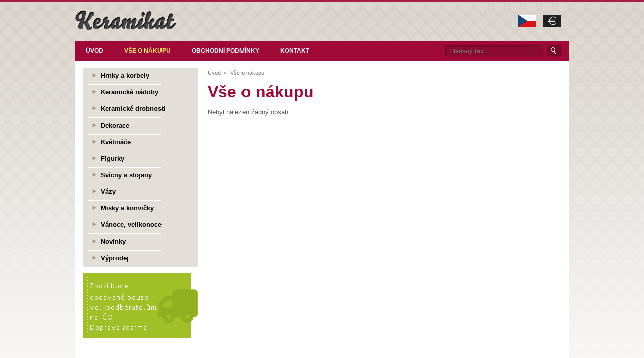

--- FILE ---
content_type: text/html; charset=UTF-8
request_url: http://www.keramikat.cz/vse-o-nakupu
body_size: 10094
content:
<!DOCTYPE html>
<html lang="cs">
<head>
	<base href="http://www.keramikat.cz/">
	<!-- META -->
	<meta http-equiv="X-UA-Compatible" content="IE=edge">
	<meta charset="utf-8">
	<meta name="language" content="cs">
	<meta name="description" content="Nabízíme široký sortiment hrnků, květináčů, váz a mnoho dalších keramických výrobků za velkoobchodní ceny.">
	<meta name="keywords" content="keramika, keramické výrobky">
	<meta name="robots" content="index,follow">
	<meta name="copyright" content="Krasimir Cvetanov">
	<meta name="author" content="AITOM Group s.r.o.; http://www.aitom.cz; mailto:info(@)aitom.cz">
	
	<link rel="shortcut icon" href="tpl/web/images/favicon.gif">
	<!-- TITLE -->
	<title>Vše o nákupu - Keramikat.cz</title>
	<!-- FAVICON -->
	<link rel="icon" type="image/gif" href="tpl/web/images/favicon.gif"><!-- Major Browsers -->
	<!--[if IE]><link rel="SHORTCUT ICON" href="tpl/web/images/favicon.ico"/><![endif]-->
	<!-- CSS -->
	<link rel="stylesheet" href="tpl/web/css/style.css?11" media="all">
	<!-- JS -->
		<link rel="stylesheet" href="http://www.keramikat.cz/core/csscore.php?isFrontend">
	<link rel="stylesheet" href="tpl/web/css/jquery.tooltip.css">
	<link rel="stylesheet" href="tpl/web/css/jquery.jgrowl.css">
	<link rel="stylesheet" href="tpl/web/css/jquery.validationEngine.css">

						<link rel="stylesheet" href="aitom/ext/DatagridExt/inc/style.css">
								<link rel="stylesheet" href="aitom/komponenty/Eshop/smarty/web/css/web.css">
			
		<script src="tpl/web/js/jquery.min.js"></script>
	<script src="tpl/web/js/jquery.ui.min.js"></script>
	<script src="tpl/web/js/jquery.ui.datepicker-cs.js"></script>
	<script src="tpl/web/js/jquery.tooltip.min.js"></script>
	<script src="tpl/web/js/jquery.jgrowl.min.js"></script>
	<script src="tpl/web/js/jquery.validationEngine-cz.js"></script>
	<script src="tpl/web/js/jquery.validationEngine.js"></script>

	
		<script>
		  /* <![CDATA[ */
				var phpexport_never_ever_touch_it = "{\"extId\":\"6\",\"address\":{\"AJAX_FE\":29,\"AJAX_BE\":26,\"FRONTEND\":28,\"BACKEND\":27,\"mode\":28,\"path\":[{\"id_mutation\":\"1\",\"id_menu\":\"1\",\"id_language\":\"4\",\"id_redirect\":null,\"time\":\"1257110498\",\"name\":\"\\u00davod\",\"name_seo\":\"uvod\",\"name_seo_self\":\"1\",\"type\":\"1\",\"param\":\"\",\"state\":\"0\",\"lmenu\":\"1\",\"seo_title\":\"Velkoobchod s keramick\\u00fdm a d\\u00e1rkov\\u00fdm zbo\\u017e\\u00edm \\u2013 Keramikat.cz\",\"seo_keywords\":\"\",\"seo_desc\":\"\",\"logo\":\"0\",\"parent\":null,\"id_struct\":\"1\",\"lft\":\"1\",\"rgt\":\"10\",\"depth\":\"0\",\"address\":\"http:\\/\\/www.keramikat.cz\\/\"},{\"id_mutation\":\"25\",\"id_menu\":\"24\",\"id_language\":\"4\",\"id_redirect\":null,\"time\":\"1279882195\",\"name\":\"V\\u0161e o n\\u00e1kupu\",\"name_seo\":\"vse-o-nakupu\",\"name_seo_self\":\"0\",\"type\":\"1\",\"param\":\"\",\"state\":\"0\",\"lmenu\":\"1\",\"seo_title\":\"\",\"seo_keywords\":\"\",\"seo_desc\":\"\",\"logo\":\"0\",\"parent\":\"1\",\"id_struct\":\"1\",\"lft\":\"2\",\"rgt\":\"3\",\"depth\":\"1\",\"address\":\"http:\\/\\/www.keramikat.cz\\/vse-o-nakupu\"}],\"url\":\"http:\\/\\/www.keramikat.cz\\/vse-o-nakupu\",\"url_original\":\"http:\\/\\/www.keramikat.cz\\/vse-o-nakupu\",\"last_original_index\":1,\"base\":\"http:\\/\\/www.keramikat.cz\\/\",\"root\":\"aitom\\/\",\"root_original\":\"aitom\\/\",\"pagedata\":{\"id_mutation\":\"25\",\"id_menu\":\"24\",\"id_language\":\"4\",\"id_redirect\":null,\"time\":\"1279882195\",\"name\":\"V\\u0161e o n\\u00e1kupu\",\"name_seo\":\"vse-o-nakupu\",\"name_seo_self\":\"0\",\"type\":\"1\",\"param\":\"\",\"state\":\"0\",\"lmenu\":\"1\",\"seo_title\":\"\",\"seo_keywords\":\"\",\"seo_desc\":\"\",\"logo\":\"0\",\"parent\":\"1\",\"id_struct\":\"1\",\"lft\":\"2\",\"rgt\":\"3\",\"depth\":\"1\",\"address\":\"http:\\/\\/www.keramikat.cz\\/vse-o-nakupu\"},\"params\":[],\"seo_title\":\"V\\u0161e o n\\u00e1kupu - Keramikat.cz\",\"seo_desc\":\"Nab\\u00edz\\u00edme \\u0161irok\\u00fd sortiment hrnk\\u016f, kv\\u011btin\\u00e1\\u010d\\u016f, v\\u00e1z a mnoho dal\\u0161\\u00edch keramick\\u00fdch v\\u00fdrobk\\u016f za velkoobchodn\\u00ed ceny.\",\"seo_keywords\":\"keramika, keramick\\u00e9 v\\u00fdrobky\",\"mode_base\":\"http:\\/\\/www.keramikat.cz\\/\"},\"config\":{\"0\":{\"id_language\":\"0\",\"name\":\"registered_translations\",\"value\":\"s:199:\\\"aitom\\/komponenty\\/Zalohovani\\/zalohovani.lang;aitom\\/moduly\\/Page\\/lang\\/page.lang;aitom\\/komponenty\\/Eshop\\/eshop.lang;aitom\\/ext\\/DatagridExt\\/lang\\/datagridExt.lang;aitom\\/moduly\\/BoxWYSIWYG\\/lang\\/boxWYSIWYG.lang\\\";\",\"id_component\":null,\"id_ext\":null,\"id_module\":null,\"desc_short\":\"\",\"desc_long\":\"\",\"type\":\"0\",\"user_editable\":\"0\",\"type_params\":\"\",\"not_editable\":\"0\"},\"1\":{\"id_language\":\"0\",\"name\":\"zalohovani_pocet_zaloh\",\"value\":\"i:10;\",\"id_component\":null,\"id_ext\":null,\"id_module\":null,\"desc_short\":\"\",\"desc_long\":\"\",\"type\":\"0\",\"user_editable\":\"0\",\"type_params\":\"\",\"not_editable\":\"0\"},\"2\":{\"id_language\":\"4\",\"name\":\"web_name\",\"value\":\"s:12:\\\"KeramikaT.cz\\\";\",\"id_component\":null,\"id_ext\":null,\"id_module\":null,\"desc_short\":\"\",\"desc_long\":\"\",\"type\":\"0\",\"user_editable\":\"0\",\"type_params\":\"\",\"not_editable\":\"0\"},\"3\":{\"id_language\":\"0\",\"name\":\"customer\",\"value\":\"s:17:\\\"Krasimir Cvetanov\\\";\",\"id_component\":null,\"id_ext\":null,\"id_module\":null,\"desc_short\":\"\",\"desc_long\":\"\",\"type\":\"0\",\"user_editable\":\"0\",\"type_params\":\"\",\"not_editable\":\"0\"},\"4\":{\"id_language\":\"0\",\"name\":\"main_cont_mail\",\"value\":\"s:21:\\\"kersklad@keramikat.cz\\\";\",\"id_component\":null,\"id_ext\":null,\"id_module\":null,\"desc_short\":\"\",\"desc_long\":\"\",\"type\":\"0\",\"user_editable\":\"0\",\"type_params\":\"\",\"not_editable\":\"0\"},\"5\":{\"id_language\":\"0\",\"name\":\"from_mail\",\"value\":\"s:21:\\\"kersklad@keramikat.cz\\\";\",\"id_component\":null,\"id_ext\":null,\"id_module\":null,\"desc_short\":\"\",\"desc_long\":\"\",\"type\":\"0\",\"user_editable\":\"0\",\"type_params\":\"\",\"not_editable\":\"0\"},\"6\":{\"id_language\":\"0\",\"name\":\"admin_mail\",\"value\":\"s:21:\\\"kersklad@keramikat.cz\\\";\",\"id_component\":null,\"id_ext\":null,\"id_module\":null,\"desc_short\":\"\",\"desc_long\":\"\",\"type\":\"0\",\"user_editable\":\"0\",\"type_params\":\"\",\"not_editable\":\"0\"},\"7\":{\"id_language\":\"0\",\"name\":\"meta_copy\",\"value\":\"s:17:\\\"Krasimir Cvetanov\\\";\",\"id_component\":null,\"id_ext\":null,\"id_module\":null,\"desc_short\":\"\",\"desc_long\":\"\",\"type\":\"0\",\"user_editable\":\"0\",\"type_params\":\"\",\"not_editable\":\"0\"},\"8\":{\"id_language\":\"0\",\"name\":\"meta_robots\",\"value\":\"s:12:\\\"index,follow\\\";\",\"id_component\":null,\"id_ext\":null,\"id_module\":null,\"desc_short\":\"\",\"desc_long\":\"\",\"type\":\"0\",\"user_editable\":\"0\",\"type_params\":\"\",\"not_editable\":\"0\"},\"9\":{\"id_language\":\"0\",\"name\":\"favicon\",\"value\":\"s:0:\\\"\\\";\",\"id_component\":null,\"id_ext\":null,\"id_module\":null,\"desc_short\":\"\",\"desc_long\":\"\",\"type\":\"0\",\"user_editable\":\"0\",\"type_params\":\"\",\"not_editable\":\"0\"},\"10\":{\"id_language\":\"4\",\"name\":\"seo_default_title\",\"value\":\"s:12:\\\"Keramikat.cz\\\";\",\"id_component\":null,\"id_ext\":null,\"id_module\":null,\"desc_short\":\"\",\"desc_long\":\"\",\"type\":\"0\",\"user_editable\":\"0\",\"type_params\":\"\",\"not_editable\":\"0\"},\"11\":{\"id_language\":\"4\",\"name\":\"seo_default_keywords\",\"value\":\"s:29:\\\"keramika, keramick\\u00e9 v\\u00fdrobky\\\";\",\"id_component\":null,\"id_ext\":null,\"id_module\":null,\"desc_short\":\"\",\"desc_long\":\"\",\"type\":\"0\",\"user_editable\":\"0\",\"type_params\":\"\",\"not_editable\":\"0\"},\"12\":{\"id_language\":\"4\",\"name\":\"seo_default_desc\",\"value\":\"s:122:\\\"Nab\\u00edz\\u00edme \\u0161irok\\u00fd sortiment hrnk\\u016f, kv\\u011btin\\u00e1\\u010d\\u016f, v\\u00e1z a mnoho dal\\u0161\\u00edch keramick\\u00fdch v\\u00fdrobk\\u016f za velkoobchodn\\u00ed ceny.\\\";\",\"id_component\":null,\"id_ext\":null,\"id_module\":null,\"desc_short\":\"\",\"desc_long\":\"\",\"type\":\"0\",\"user_editable\":\"0\",\"type_params\":\"\",\"not_editable\":\"0\"},\"13\":{\"id_language\":\"4\",\"name\":\"linkbuilding\",\"value\":\"s:0:\\\"\\\";\",\"id_component\":null,\"id_ext\":null,\"id_module\":null,\"desc_short\":\"\",\"desc_long\":\"\",\"type\":\"0\",\"user_editable\":\"0\",\"type_params\":\"\",\"not_editable\":\"0\"},\"14\":{\"id_language\":\"0\",\"name\":\"eshop_vyprodejZobraz\",\"value\":\"b:0;\",\"id_component\":null,\"id_ext\":null,\"id_module\":null,\"desc_short\":\"\",\"desc_long\":\"\",\"type\":\"0\",\"user_editable\":\"0\",\"type_params\":\"\",\"not_editable\":\"0\"},\"15\":{\"id_language\":\"0\",\"name\":\"eshop_vyprodejPocet\",\"value\":\"s:1:\\\"1\\\";\",\"id_component\":null,\"id_ext\":null,\"id_module\":null,\"desc_short\":\"\",\"desc_long\":\"\",\"type\":\"0\",\"user_editable\":\"0\",\"type_params\":\"\",\"not_editable\":\"0\"},\"16\":{\"id_language\":\"0\",\"name\":\"eshop_novinkyZobraz\",\"value\":\"b:0;\",\"id_component\":null,\"id_ext\":null,\"id_module\":null,\"desc_short\":\"\",\"desc_long\":\"\",\"type\":\"0\",\"user_editable\":\"0\",\"type_params\":\"\",\"not_editable\":\"0\"},\"17\":{\"id_language\":\"0\",\"name\":\"eshop_novinkyPocet\",\"value\":\"s:1:\\\"1\\\";\",\"id_component\":null,\"id_ext\":null,\"id_module\":null,\"desc_short\":\"\",\"desc_long\":\"\",\"type\":\"0\",\"user_editable\":\"0\",\"type_params\":\"\",\"not_editable\":\"0\"},\"18\":{\"id_language\":\"0\",\"name\":\"eshop_ga_login\",\"value\":\"s:0:\\\"\\\";\",\"id_component\":null,\"id_ext\":null,\"id_module\":null,\"desc_short\":\"\",\"desc_long\":\"\",\"type\":\"0\",\"user_editable\":\"0\",\"type_params\":\"\",\"not_editable\":\"0\"},\"19\":{\"id_language\":\"0\",\"name\":\"eshop_ga_passwd\",\"value\":\"s:0:\\\"\\\";\",\"id_component\":null,\"id_ext\":null,\"id_module\":null,\"desc_short\":\"\",\"desc_long\":\"\",\"type\":\"0\",\"user_editable\":\"0\",\"type_params\":\"\",\"not_editable\":\"0\"},\"20\":{\"id_language\":\"0\",\"name\":\"eshop_email\",\"value\":\"s:21:\\\"kersklad@keramikat.cz\\\";\",\"id_component\":null,\"id_ext\":null,\"id_module\":null,\"desc_short\":\"\",\"desc_long\":\"\",\"type\":\"0\",\"user_editable\":\"0\",\"type_params\":\"\",\"not_editable\":\"0\"},\"21\":{\"id_language\":\"0\",\"name\":\"eshop_objednavkaEmail\",\"value\":\"s:21:\\\"kersklad@keramikat.cz\\\";\",\"id_component\":null,\"id_ext\":null,\"id_module\":null,\"desc_short\":\"\",\"desc_long\":\"\",\"type\":\"0\",\"user_editable\":\"0\",\"type_params\":\"\",\"not_editable\":\"0\"},\"22\":{\"id_language\":\"0\",\"name\":\"eshop_jmenoSpolecnosti\",\"value\":\"s:17:\\\"Krasimir Cvetanov\\\";\",\"id_component\":null,\"id_ext\":null,\"id_module\":null,\"desc_short\":\"\",\"desc_long\":\"\",\"type\":\"0\",\"user_editable\":\"0\",\"type_params\":\"\",\"not_editable\":\"0\"},\"23\":{\"id_language\":\"0\",\"name\":\"eshop_ulice\",\"value\":\"s:17:\\\"Smi\\u0159ick\\u00fdch 1120\\\";\",\"id_component\":null,\"id_ext\":null,\"id_module\":null,\"desc_short\":\"\",\"desc_long\":\"\",\"type\":\"0\",\"user_editable\":\"0\",\"type_params\":\"\",\"not_editable\":\"0\"},\"24\":{\"id_language\":\"0\",\"name\":\"eshop_mesto\",\"value\":\"s:7:\\\"N\\u00e1chod\\\";\",\"id_component\":null,\"id_ext\":null,\"id_module\":null,\"desc_short\":\"\",\"desc_long\":\"\",\"type\":\"0\",\"user_editable\":\"0\",\"type_params\":\"\",\"not_editable\":\"0\"},\"25\":{\"id_language\":\"0\",\"name\":\"eshop_psc\",\"value\":\"s:6:\\\"547 01\\\";\",\"id_component\":null,\"id_ext\":null,\"id_module\":null,\"desc_short\":\"\",\"desc_long\":\"\",\"type\":\"0\",\"user_editable\":\"0\",\"type_params\":\"\",\"not_editable\":\"0\"},\"26\":{\"id_language\":\"0\",\"name\":\"eshop_objednavkaHlavicka\",\"value\":\"s:36:\\\"D\\u011bkujeme v\\u00e1m za va\\u0161i objedn\\u00e1vku.\\\";\",\"id_component\":null,\"id_ext\":null,\"id_module\":null,\"desc_short\":\"\",\"desc_long\":\"\",\"type\":\"0\",\"user_editable\":\"0\",\"type_params\":\"\",\"not_editable\":\"0\"},\"27\":{\"id_language\":\"0\",\"name\":\"eshop_objednavkaPaticka\",\"value\":\"s:0:\\\"\\\";\",\"id_component\":null,\"id_ext\":null,\"id_module\":null,\"desc_short\":\"\",\"desc_long\":\"\",\"type\":\"0\",\"user_editable\":\"0\",\"type_params\":\"\",\"not_editable\":\"0\"},\"28\":{\"id_language\":\"0\",\"name\":\"eshop_telefon\",\"value\":\"s:16:\\\"+420 491 428 534\\\";\",\"id_component\":null,\"id_ext\":null,\"id_module\":null,\"desc_short\":\"\",\"desc_long\":\"\",\"type\":\"0\",\"user_editable\":\"0\",\"type_params\":\"\",\"not_editable\":\"0\"},\"29\":{\"id_language\":\"0\",\"name\":\"eshop_mobil\",\"value\":\"s:13:\\\"+420601361391\\\";\",\"id_component\":null,\"id_ext\":null,\"id_module\":null,\"desc_short\":\"\",\"desc_long\":\"\",\"type\":\"0\",\"user_editable\":\"0\",\"type_params\":\"\",\"not_editable\":\"0\"},\"30\":{\"id_language\":\"0\",\"name\":\"eshop_oteviraciDoba\",\"value\":\"s:11:\\\"7.30 -15.30\\\";\",\"id_component\":null,\"id_ext\":null,\"id_module\":null,\"desc_short\":\"\",\"desc_long\":\"\",\"type\":\"0\",\"user_editable\":\"0\",\"type_params\":\"\",\"not_editable\":\"0\"},\"31\":{\"id_language\":\"0\",\"name\":\"eshop_ic\",\"value\":\"s:8:\\\"15624099\\\";\",\"id_component\":null,\"id_ext\":null,\"id_module\":null,\"desc_short\":\"\",\"desc_long\":\"\",\"type\":\"0\",\"user_editable\":\"0\",\"type_params\":\"\",\"not_editable\":\"0\"},\"32\":{\"id_language\":\"0\",\"name\":\"eshop_dic\",\"value\":\"s:12:\\\"CZ5907192269\\\";\",\"id_component\":null,\"id_ext\":null,\"id_module\":null,\"desc_short\":\"\",\"desc_long\":\"\",\"type\":\"0\",\"user_editable\":\"0\",\"type_params\":\"\",\"not_editable\":\"0\"},\"33\":{\"id_language\":\"0\",\"name\":\"eshop_bankovniUcet\",\"value\":\"s:0:\\\"\\\";\",\"id_component\":null,\"id_ext\":null,\"id_module\":null,\"desc_short\":\"\",\"desc_long\":\"\",\"type\":\"0\",\"user_editable\":\"0\",\"type_params\":\"\",\"not_editable\":\"0\"},\"34\":{\"id_language\":\"0\",\"name\":\"eshop_konstantniSymbol\",\"value\":\"s:0:\\\"\\\";\",\"id_component\":null,\"id_ext\":null,\"id_module\":null,\"desc_short\":\"\",\"desc_long\":\"\",\"type\":\"0\",\"user_editable\":\"0\",\"type_params\":\"\",\"not_editable\":\"0\"},\"35\":{\"id_language\":\"0\",\"name\":\"eshop_specifickySymbol\",\"value\":\"s:0:\\\"\\\";\",\"id_component\":null,\"id_ext\":null,\"id_module\":null,\"desc_short\":\"\",\"desc_long\":\"\",\"type\":\"0\",\"user_editable\":\"0\",\"type_params\":\"\",\"not_editable\":\"0\"},\"36\":{\"id_language\":\"0\",\"name\":\"eshop_variabilniSymbol\",\"value\":\"s:0:\\\"\\\";\",\"id_component\":null,\"id_ext\":null,\"id_module\":null,\"desc_short\":\"\",\"desc_long\":\"\",\"type\":\"0\",\"user_editable\":\"0\",\"type_params\":\"\",\"not_editable\":\"0\"},\"37\":{\"id_language\":\"0\",\"name\":\"eshop_variabilniSymbolPocitadlo\",\"value\":\"i:3265;\",\"id_component\":null,\"id_ext\":null,\"id_module\":null,\"desc_short\":\"\",\"desc_long\":\"\",\"type\":\"0\",\"user_editable\":\"0\",\"type_params\":\"\",\"not_editable\":\"0\"},\"38\":{\"id_language\":\"0\",\"name\":\"eshop_zadavat_ceny_s_dph\",\"value\":\"i:1;\",\"id_component\":null,\"id_ext\":null,\"id_module\":null,\"desc_short\":\"\",\"desc_long\":\"\",\"type\":\"0\",\"user_editable\":\"0\",\"type_params\":\"\",\"not_editable\":\"0\"},\"39\":{\"id_language\":\"0\",\"name\":\"eshop_global_dph\",\"value\":\"i:20;\",\"id_component\":null,\"id_ext\":null,\"id_module\":null,\"desc_short\":\"\",\"desc_long\":\"\",\"type\":\"0\",\"user_editable\":\"0\",\"type_params\":\"\",\"not_editable\":\"0\"},\"40\":{\"id_language\":\"0\",\"name\":\"eshop_dopravaZdarma\",\"value\":\"s:4:\\\"1500\\\";\",\"id_component\":null,\"id_ext\":null,\"id_module\":null,\"desc_short\":\"\",\"desc_long\":\"\",\"type\":\"0\",\"user_editable\":\"0\",\"type_params\":\"\",\"not_editable\":\"0\"},\"41\":{\"id_language\":\"0\",\"name\":\"gogle_analytics\",\"value\":\"s:13:\\\"UA-46139827-1\\\";\",\"id_component\":null,\"id_ext\":null,\"id_module\":null,\"desc_short\":\"\",\"desc_long\":\"\",\"type\":\"0\",\"user_editable\":\"0\",\"type_params\":\"\",\"not_editable\":\"0\"},\"42\":{\"id_language\":\"0\",\"name\":\"gogle_webmaster\",\"value\":\"s:0:\\\"\\\";\",\"id_component\":null,\"id_ext\":null,\"id_module\":null,\"desc_short\":\"\",\"desc_long\":\"\",\"type\":\"0\",\"user_editable\":\"0\",\"type_params\":\"\",\"not_editable\":\"0\"},\"43\":{\"id_language\":\"0\",\"name\":\"pageArchive\",\"value\":\"i:4;\",\"id_component\":null,\"id_ext\":null,\"id_module\":\"7\",\"desc_short\":\"Po\\u010det z\\u00e1loh:\",\"desc_long\":\"Ur\\u010duje po\\u010det udr\\u010dovan\\u00fdch z\\u00e1loh jedn\\u00e9 mutace (str\\u00e1nky).\",\"type\":\"0\",\"user_editable\":\"0\",\"type_params\":\"width:10px,maxlength:2\",\"not_editable\":\"0\"},\"44\":{\"id_language\":\"0\",\"name\":\"menu_main_item_policy\",\"value\":\"i:1;\",\"id_component\":null,\"id_ext\":null,\"id_module\":null,\"desc_short\":\"Pr\\u00e1ce s hlavn\\u00ed polo\\u017ekou menu\",\"desc_long\":\"Ur\\u010duje, jak se m\\u00e1 zach\\u00e1zet s hlavn\\u00ed polo\\u017ekou hlavn\\u00edho menu p\\u0159i zobrazen\\u00ed na frontendu\",\"type\":\"4\",\"user_editable\":\"0\",\"type_params\":\"Nezobrazit=0;Zobrazi v prvn\\u00ed pod\\u00farovni=1\",\"not_editable\":\"0\"},\"registered_translations\":\"aitom\\/komponenty\\/Zalohovani\\/zalohovani.lang;aitom\\/moduly\\/Page\\/lang\\/page.lang;aitom\\/komponenty\\/Eshop\\/eshop.lang;aitom\\/ext\\/DatagridExt\\/lang\\/datagridExt.lang;aitom\\/moduly\\/BoxWYSIWYG\\/lang\\/boxWYSIWYG.lang\",\"zalohovani_pocet_zaloh\":10,\"web_name\":\"KeramikaT.cz\",\"customer\":\"Krasimir Cvetanov\",\"main_cont_mail\":\"kersklad@keramikat.cz\",\"from_mail\":\"kersklad@keramikat.cz\",\"admin_mail\":\"kersklad@keramikat.cz\",\"meta_copy\":\"Krasimir Cvetanov\",\"meta_robots\":\"index,follow\",\"favicon\":\"\",\"seo_default_title\":\"Keramikat.cz\",\"seo_default_keywords\":\"keramika, keramick\\u00e9 v\\u00fdrobky\",\"seo_default_desc\":\"Nab\\u00edz\\u00edme \\u0161irok\\u00fd sortiment hrnk\\u016f, kv\\u011btin\\u00e1\\u010d\\u016f, v\\u00e1z a mnoho dal\\u0161\\u00edch keramick\\u00fdch v\\u00fdrobk\\u016f za velkoobchodn\\u00ed ceny.\",\"linkbuilding\":\"\",\"eshop_vyprodejZobraz\":false,\"eshop_vyprodejPocet\":\"1\",\"eshop_novinkyZobraz\":false,\"eshop_novinkyPocet\":\"1\",\"eshop_ga_login\":\"\",\"eshop_ga_passwd\":\"\",\"eshop_email\":\"kersklad@keramikat.cz\",\"eshop_objednavkaEmail\":\"kersklad@keramikat.cz\",\"eshop_jmenoSpolecnosti\":\"Krasimir Cvetanov\",\"eshop_ulice\":\"Smi\\u0159ick\\u00fdch 1120\",\"eshop_mesto\":\"N\\u00e1chod\",\"eshop_psc\":\"547 01\",\"eshop_objednavkaHlavicka\":\"D\\u011bkujeme v\\u00e1m za va\\u0161i objedn\\u00e1vku.\",\"eshop_objednavkaPaticka\":\"\",\"eshop_telefon\":\"+420 491 428 534\",\"eshop_mobil\":\"+420601361391\",\"eshop_oteviraciDoba\":\"7.30 -15.30\",\"eshop_ic\":\"15624099\",\"eshop_dic\":\"CZ5907192269\",\"eshop_bankovniUcet\":\"\",\"eshop_konstantniSymbol\":\"\",\"eshop_specifickySymbol\":\"\",\"eshop_variabilniSymbol\":\"\",\"eshop_variabilniSymbolPocitadlo\":3265,\"eshop_zadavat_ceny_s_dph\":1,\"eshop_global_dph\":20,\"eshop_dopravaZdarma\":\"1500\",\"gogle_analytics\":\"UA-46139827-1\",\"gogle_webmaster\":\"\",\"pageArchive\":4,\"menu_main_item_policy\":1},\"lang\":{\"langdata\":{\"id_language\":\"4\",\"file\":\"cs.lang\",\"active\":\"1\",\"rank\":\"1\",\"default_be\":\"1\",\"default_fe\":\"1\",\"flag_file\":\"\",\"name\":\"\\u010ce\\u0161tina\",\"abbr\":\"cs\",\"admin\":\"1\"},\"id\":\"4\",\"trans\":{\"vitejte\":\"V\\u00e1tejte u n\\u00e1s!\",\"404_nenalezeno\":\"404 Nenalezeno\",\"403_forbidden\":\"403 Nepovolen\\u00fd p\\u0159\\u00edstup\",\"500_server\":\"500 Chyba serveru\",\"sysPhotoGallery\":\"Fotogalerie\",\"sysName\":\"N\\u00e1zev\",\"sysFile\":\"Soubor\",\"sysDownload\":\"St\\u00e1hnout\",\"sysImage\":\"Obr\\u00e1zek\",\"sysForm\":\"z\",\"sysAnd\":\"a\",\"sysFirstName\":\"Jm\\u00e9no\",\"sysSurName\":\"P\\u0159\\u00edjmen\\u00ed\",\"sysFirstSurName\":\"Jm\\u00e9no a p\\u0159\\u00edjmen\\u00ed\",\"sysPhone\":\"Telefon\",\"sysEmail\":\"E-mail\",\"sysNote\":\"Pozn\\u00e1mka\",\"sysUnfilled\":\"nevypln\\u011bno\",\"sysItemsMarked\":\"Polo\\u017eky ozna\\u010den\\u00e9\",\"sysAreRequired\":\"jsou povinn\\u00e9\",\"sysMailSend\":\"Zpr\\u00e1v byla odesl\\u00e1na\",\"sysMailNotSend\":\"Zpr\\u00e1vu se nepoda\\u0159ilo odeslat\",\"sysNotContactMail\":\"Nen\\u00ed zad\\u00e1n kontaktn\\u00ed mail\",\"sysNoThumb\":\"N\\u00e1hled nen\\u00ed k dispozici\",\"sysSearch\":\"Hledat\",\"sysSearchTerm\":\"Hledan\\u00fd v\\u00fdraz\",\"sysSearchEmpty\":\"Litujeme, ale nebyly nalezeny \\u017e\\u00e1dn\\u00e9 v\\u00fdskyty.\",\"sysSearchOccur\":\"v\\u00fdskyt\\u016f\",\"sysSearchResults\":\"Vyps\\u00e1no je prvn\\u00edch 50 nejrelevantn\\u011bj\\u0161\\u00edch v\\u00fdsledk\\u016f.\",\"sysSearchShort\":\"Hledan\\u00fd text mus\\u00ed b\\u00fdt alespo\\u0148 ** znaky dlouh\\u00fd\",\"sysLangSwitch\":\"P\\u0159ep\\u00edn\\u00e1n\\u00ed jazyk\\u016f\",\"sysFootCreation\":\"Tvorba webov\\u00fdch str\\u00e1nek\",\"sysFootCms\":\"Provozov\\u00e1no na redak\\u010dn\\u00edm syst\\u00e9mu\",\"pagNoItems\":\"Nebyl nalezen \\u017e\\u00e1dn\\u00fd obsah.\",\"eshop_zpusoby_pouziti_textilii\":\"Zp\\u016fsoby pou\\u017eit\\u00ed textili\\u00ed\",\"eshop_podle_nazvu_textilii\":\"Podle n\\u00e1zvu textili\\u00ed\",\"eshop_muj_ucet\":\"M\\u016fj \\u00fa\\u010det\",\"eshop_muj_ucet_moje_objednavky\":\"Moje objedn\\u00e1vky\",\"eshop_muj_ucet_oblibene\":\"Obl\\u00edben\\u00e9 zbo\\u017e\\u00ed\",\"eshop_muj_ucet_sledovani\":\"Sledov\\u00e1n\\u00ed cen\",\"eshop_muj_ucet_nastaveni\":\"Nastaven\\u00ed \\u00fa\\u010dtu\",\"eshop_muj_ucet_moje_objednavky_seo\":\"moje-objednavky\",\"eshop_muj_ucet_oblibene_seo\":\"oblibene\",\"eshop_muj_ucet_sledovani_seo\":\"sledovani\",\"eshop_muj_ucet_nastaveni_seo\":\"nastaveni\",\"eshop_muj_ucet_objednavka\":\"Objedn\\u00e1vka\",\"eshop_muj_ucet_objednavka_datum\":\"Datum objedn\\u00e1vky\",\"eshop_muj_ucet_objednavka_stav\":\"Stav\",\"eshop_muj_ucet_objednavka_nebyla_prijata\":\"Objedn\\u00e1vka je\\u0161t\\u011b nebyla p\\u0159ijata\",\"eshop_muj_ucet_objednavka_pocet_polozek\":\"Po\\u010det polo\\u017eek\",\"eshop_muj_ucet_objednavka_zaplaceno\":\"Zaplaceno\",\"eshop_prazdny_seznam\":\"Seznam polo\\u017eek je pr\\u00e1zdn\\u00fd.\",\"eshop_smazat_potvrdit\":\"Opravdu chcete smazat tuto polo\\u017eku?\",\"eshop_button_prihlasit\":\"P\\u0159ihl\\u00e1\\u0161en\\u00ed\",\"eshop_button_odhlasit\":\"Odhl\\u00e1\\u0161en\\u00ed\",\"eshop_button_registrace\":\"Registrace\",\"eshop_button_dalsi\":\"Dal\\u0161\\u00ed\",\"eshop_button_predchozi\":\"P\\u0159edchoz\\u00ed\",\"eshop_button_odeslat\":\"Odeslat\",\"eshop_button_hledat\":\"Hledat\",\"eshop_button_navrat_do_obchodu\":\"N\\u00e1vrat do obchodu\",\"eshop_button_detail\":\"Detail\",\"eshop_button_do_kosiku\":\"Do ko\\u0161\\u00edku\",\"eshop_button_koupit\":\"Koupit\",\"eshop_button_ulozit\":\"Ulo\\u017eit\",\"eshop_button_odstranit\":\"Odstranit\",\"eshop_button_zpet\":\"Zp\\u011bt\",\"eshop_kosik\":\"Ko\\u0161\\u00edk\",\"eshop_kosik_nazev\":\"N\\u00e1zev\",\"eshop_kosik_polozek\":\"Polo\\u017eek\",\"eshop_kosik_celkem\":\"Celkem\",\"eshop_kosik_prohlednout\":\"Prohl\\u00e9dnout ko\\u0161\\u00edk\",\"eshop_kosik_nakupni\":\"N\\u00e1kupn\\u00ed ko\\u0161\\u00edk\",\"eshop_kosik_doruceni\":\"Zp\\u016fsob doru\\u010den\\u00ed a doprava\",\"eshop_kosik_kontrola_osobnich\":\"Kontrola osobn\\u00edch \\u00fadaj\\u016f\",\"eshop_kosik_kontrola_objednavky\":\"Kontrola objednavky\",\"eshop_kosik_dokonceni_objednavky\":\"Dokon\\u010den\\u00ed objedn\\u00e1vky\",\"eshop_kosik_doruceni_seo\":\"doruceni-doprava\",\"eshop_kosik_kontrola_osobnich_seo\":\"konrola-osobnich-udaju\",\"eshop_kosik_kontrola_objednavky_seo\":\"kontrola-objednavky\",\"eshop_kosik_dokonceni_objednavky_seo\":\"dokonceni-objednavky\",\"eshop_kosik_odebrat\":\"Odebrat polo\\u017eku z ko\\u0161\\u00edku\",\"eshop_kosik_prepocitat\":\"P\\u0159epo\\u010d\\u00edtat obsah ko\\u0161\\u00edku\",\"eshop_kosik_pokracovat_nakup\":\"Pokra\\u010dovat v n\\u00e1kupu\",\"eshop_kosik_pokracovat_predchozi\":\"P\\u0159edchoz\\u00ed krok\",\"eshop_kosik_pokracovat\":\"Pokra\\u010dovat v objedn\\u00e1vce\",\"eshop_kosik_celkem_polozek\":\"Celkem polo\\u017eek\",\"eshop_kosik_celkem_recyklace\":\"Recyklace za v\\u0161echny polo\\u017eky\",\"eshop_kosik_body\":\"Bonusov\\u00e9 body\",\"eshop_kosik_body_button\":\"Vyu\\u017e\\u00edt body\",\"eshop_kosik_body_max\":\"M\\u016f\\u017eete vyu\\u017e\\u00edt maxim\\u00e1ln\\u011b\",\"eshop_kosik_body_moc\":\"Zadan\\u00e9 body jsou v\\u011bt\\u0161\\u00ed ne\\u017e v\\u00fd\\u0161e Va\\u0161eho n\\u00e1kupu.\",\"eshop_kosik_nejsou_body\":\"Na kont\\u011b nem\\u00e1te \\u017e\\u00e1dn\\u00e9 bonusov\\u00e9 body\",\"eshop_kosik_prazdny\":\"V n\\u00e1kupn\\u00edm ko\\u0161\\u00edku nejsou \\u017e\\u00e1dn\\u00e9 polo\\u017eky\",\"eshop_kosik_zadejte_dopravu\":\"Zadejte pros\\u00edm dopravu i platbu.\",\"eshop_kosik_zvolte_dopravu\":\"Zvolte zp\\u016fsob dopravy\",\"eshop_kosik_zvolte_platbu\":\"Zvolte zp\\u016fsob platby\",\"eshop_kosik_zadejte_povinne\":\"Zadejte pros\\u00edm v\\u0161echny povinn\\u00e9 \\u00fadaje.\",\"eshop_kosik_prihlaseni\":\"U\\u017e jsem na Va\\u0161em e-shopu nakupoval a chci se p\\u0159il\\u00e1sit.\",\"eshop_kosik_prihlaseni_vysvetleni\":\"Po p\\u0159ihl\\u00e1\\u0161en\\u00ed vypln\\u00edme po\\u017eadovan\\u00e9 informace za V\\u00e1s a budete moci pokra\\u010dovat v n\\u00e1kupu.\",\"eshop_kosik_recyklace\":\"Recyklace\",\"eshop_kosik_doprava\":\"Doprava\",\"eshop_kosik_platba\":\"Platba\",\"eshop_kosik_dokonceni_text\":\"D\\u011bkujeme za Va\\u0161\\u00ed objedn\\u00e1vku.\",\"eshop_kosik_dokonceni_text_vysvetleni\":\"Na zadan\\u00fd email V\\u00e1m byla zasl\\u00e1na kopie objedn\\u00e1vky.\",\"eshop_kosik_mail_rekapitulace\":\"REKAPITULACE OBJEDN\\u00c1VKY\",\"eshop_kosik_mail_dodavatel\":\"DODAVATEL\",\"eshop_kosik_mail_bankovni_spojeni\":\"bank. spojen\\u00ed\",\"eshop_kosik_mail_ks\":\"konstatn\\u00ed symbol\",\"eshop_kosik_mail_ss\":\"specifick\\u00fd symbol\",\"eshop_kosik_mail_vs\":\"variabiln\\u00ed symbol\",\"eshop_kosik_mail_objednavka\":\"Objedn\\u00e1vka\",\"eshop_ano\":\"Ano\",\"eshop_ne\":\"Ne\",\"eshop_cena\":\"Cena\",\"eshop_cena_bezna\":\"B\\u011b\\u017en\\u00e1 cena\",\"eshop_cena_vase\":\"Va\\u0161e cena\",\"eshop_cena_usetrite\":\"U\\u0161et\\u0159\\u00edte\",\"eshop_cena_jedn\":\"Cena za jednotku\",\"eshop_cena_celkem\":\"Celkov\\u00e1 cena\",\"eshop_cena_sleva\":\"Cena po slev\\u011b\",\"eshop_sleva\":\"Sleva\",\"eshop_mnozstvi\":\"Mno\\u017estv\\u00ed\",\"eshop_bez_dph\":\"bez DPH\",\"eshop_s_dph\":\"s DPH\",\"eshop_dph\":\"DPH\",\"eshop_halerove_vyrovnani\":\"Hal\\u00e9\\u0159ov\\u00e9 vyrovn\\u00e1n\\u00ed\",\"eshop_za_kus\":\"za kus\",\"eshop_vice\":\"V\\u00edce\",\"eshop_vice_informaci\":\"V\\u00edce informac\\u00ed\",\"eshop_slevy\":\"Slevy\",\"eshop_slevy_kreditovy_system\":\"Kreditov\\u00fd syst\\u00e9m\",\"eshop_slevy_po_prihlaseni\":\"Slevy m\\u016f\\u017eete vyu\\u017e\\u00edvat a\\u017e po p\\u0159ihl\\u00e1\\u0161en\\u00ed.\",\"eshop_slevy_vyuziti_text\":\"Kredity a dostupn\\u00e9 slevy m\\u016f\\u017eete vyu\\u017e\\u00edt v ko\\u0161\\u00edku.\",\"eshop_slevy_body\":\"Body\",\"eshop_slevy_prepoctem\":\"Prepoctem\",\"eshop_slevy_sleva\":\"Sleva\",\"eshop_slevy_plati\":\"plat\\u00ed\",\"eshop_slevy_do\":\"do\",\"eshop_slevy_pri_nakupu\":\"p\\u0159i n\\u00e1kupu nad\",\"eshop_slevy_kupony\":\"Slevov\\u00e9 kup\\u00f3ny\",\"eshop_vyhledavani_label1\":\"Hledan\\u00fd text\",\"eshop_specialni_nabidky\":\"Speci\\u00e1ln\\u00ed nab\\u00eddky\",\"eshop_specialni_nabidky_doporucujeme\":\"Doporu\\u010dujeme\",\"eshop_specialni_nabidky_akce\":\"Akce\",\"eshop_specialni_nabidky_novinka\":\"Novinka\",\"eshop_specialni_nabidky_novinky\":\"Novinky\",\"eshop_specialni_nabidky_vyprodej\":\"V\\u00fdprodej\",\"eshop_specialni_nabidky_nejprodavanejsi\":\"Nejprod\\u00e1van\\u011bj\\u0161\\u00ed\",\"eshop_specialni_nabidky_doporucujeme_seo\":\"doporucujeme\",\"eshop_specialni_nabidky_akce_seo\":\"akcni-nabidky\",\"eshop_specialni_nabidky_novinky_seo\":\"novinky\",\"eshop_specialni_nabidky_vyprodej_seo\":\"vyprodej\",\"eshop_specialni_nabidky_nejprodavanejsi_seo\":\"nejprodavanejsi\",\"eshop_dotaz_prodejci\":\"Informace o produktech\",\"eshop_dotaz_prodejci_text\":\"Nena\\u0161li jste zbo\\u017e\\u00ed, kter\\u00e9 hled\\u00e1te? Napi\\u0161te n\\u00e1m o n\\u011bj!\",\"eshop_dotaz_prodejci_label1\":\"Telefon\\/Mail\",\"eshop_dotaz_prodejci_label2\":\"Text zpr\\u00e1vy\",\"eshop_kontakt\":\"Kontakt\",\"eshop_kontakt_sidlo\":\"S\\u00eddlo\",\"eshop_kontakt_provozovna\":\"Provozovna\",\"eshop_kontakt_telefon\":\"Telefon\",\"eshop_kontakt_mobil\":\"Mobil\",\"eshop_kontakt_mail\":\"E-mail\",\"eshop_kontakt_mail_pozn\":\"E-mail slou\\u017e\\u00ed z\\u00e1rove\\u0148 jako p\\u0159ihla\\u0161ovac\\u00ed jm\\u00e9no.\",\"eshop_kontakt_web\":\"Web\",\"eshop_kontakt_oteviraci_doba\":\"Otev\\u00edrac\\u00ed doba\",\"eshop_kontakt_heslo\":\"Heslo\",\"eshop_kontakt_heslo_znovu\":\"Heslo znovu\",\"eshop_kontakt_heslo_stare\":\"Star\\u00e9 heslo\",\"eshop_kontakt_heslo_nove\":\"Nov\\u00e9 heslo\",\"eshop_kontakt_heslo_nove_znovu\":\"Znovu nov\\u00e9 heslo\",\"eshop_kontakt_heslo_zmena\":\"Zm\\u011bna hesla\",\"eshop_kontakt_prihlasovaci_udaje\":\"P\\u0159ihla\\u0161ovac\\u00ed \\u00fadaje\",\"eshop_kontakt_osobni_udaje\":\"Osobn\\u00ed \\u00fadaje\",\"eshop_kontakt_dodaci_adresa\":\"Dodac\\u00ed adresa\",\"eshop_kontakt_dodaci_adresa_vysvetleni\":\"Adresa, na kterou V\\u00e1m bude doru\\u010deno zbo\\u017e\\u00ed\",\"eshop_kontakt_fakturacni_adresa\":\"Faktura\\u010dn\\u00ed adresa\",\"eshop_kontakt_jmeno\":\"Jm\\u00e9no\",\"eshop_kontakt_prijmeni\":\"P\\u0159\\u00edjmen\\u00ed\",\"eshop_kontakt_ulice_cp\":\"Ulice, \\u010d.p.\",\"eshop_kontakt_mesto\":\"M\\u011bsto\",\"eshop_kontakt_psc\":\"PS\\u010c\",\"eshop_kontakt_stat\":\"St\\u00e1t\",\"eshop_kontakt_firma\":\"Firma\",\"eshop_kontakt_ic\":\"I\\u010c\",\"eshop_kontakt_dic\":\"DI\\u010c\",\"eshop_kontakt_poznamka\":\"Pozn\\u00e1mka\",\"eshop_kontakt_poznamka_text\":\"Je\\u0161t\\u011b n\\u011bco bychom m\\u011bli v\\u011bd\\u011bt? Napi\\u0161t\\u011b n\\u00e1m to!\",\"eshop_kategorie\":\"Kategorie\",\"eshop_kategorie_popis\":\"Popis kategorie\",\"eshop_kategorie_label1\":\"Kategorie (v\\u0161e)\",\"eshop_vyrobci\":\"V\\u00fdrobci\",\"eshop_vyrobci_button_vsichni\":\"V\\u0161ichni v\\u00fdrobci\",\"eshop_vyrobci_button_vsichni_vybrat\":\"Vybrat vlastn\\u00ed v\\u00fdrobce\",\"eshop_vyrobci_button_vybrat_vse\":\"Vybrat v\\u0161echny\",\"eshop_vyrobci_button_odebrat_vse\":\"Odebrat v\\u0161e\",\"eshop_vyrobci_button_zobrazit\":\"Zobrazit v\\u00fdrobce\",\"eshop_vyrobci_label1\":\"V\\u00fdrobci (v\\u0161e)\",\"eshop_produkty\":\"Produkty\",\"eshop_produkt_id\":\"ID\",\"eshop_produkt_vyrobce\":\"V\\u00fdrobce\",\"eshop_produkt_vyrobce_seo\":\"vyrobce\",\"eshop_produkt_kategorie\":\"Kategorie\",\"eshop_produkt_kod\":\"K\\u00f3d\",\"eshop_produkt_ean\":\"EAN\",\"eshop_produkt_dostupnost\":\"Dostupnost\",\"eshop_produkt_skladem\":\"Skladem\",\"eshop_produkt_zaruka\":\"Z\\u00e1ruka\",\"eshop_produkt_recyklace\":\"Recyklace\",\"eshop_produkt_sirka\":\"\\u0160\\u00ed\\u0159ka\",\"eshop_produkt_porovnat\":\"Porovnat\",\"eshop_produkt_sledovat\":\"Sledovat\",\"eshop_produkt_do_oblibenych\":\"Do obl\\u00edben\\u00fdch\",\"eshop_produkt_hodnoceni\":\"Hodnocen\\u00ed\",\"eshop_produkt_hodnoceni_title\":\"1-nejlep\\u0161\\u00ed, 5-nejhor\\u0161\\u00ed\",\"eshop_produkt_hodnoceni_title_nejlepsi\":\"nejlep\\u0161\\u00ed\",\"eshop_produkt_hodnoceni_title_nejhorsi\":\"nejhor\\u0161\\u00ed\",\"eshop_produkt_nehodnoceno\":\"Zbo\\u017e\\u00ed dosud nebylo hodnoceno.\",\"eshop_produkt_obrazek_dalsi\":\"dal\\u0161\\u00ed\",\"eshop_produkt_obrazek_predchozi\":\"p\\u0159edchoz\\u00ed\",\"eshop_produkt_popis_zalozka\":\"Popis\",\"eshop_produkt_parametry_zalozka\":\"Parametry\",\"eshop_produkt_diskuze_zalozka\":\"Diskuze\",\"eshop_produkt_historie_zalozka\":\"Historie cen\",\"eshop_produkt_pribuzne_zalozka\":\"P\\u0159\\u00edbuzn\\u00e9\",\"eshop_produkt_podobne_zalozka\":\"Podobn\\u00e9\",\"eshop_produkt_popis\":\"Popis produktu\",\"eshop_produkt_parametry\":\"Parametry produktu\",\"eshop_produkt_diskuze\":\"Diskuze - koment\\u00e1\\u0159e\",\"eshop_produkt_historie\":\"Histrorie cen\",\"eshop_produkt_pribuzne\":\"P\\u0159\\u00edbuzn\\u00e9 zbo\\u017e\\u00ed\",\"eshop_produkt_podobne\":\"Podobn\\u00e9 zbo\\u017e\\u00ed\",\"eshop_produkt_diskuze_pridat_prispevek\":\"P\\u0159idat p\\u0159\\u00edsp\\u011bvek\",\"eshop_produkt_diskuze_prazdna\":\"Zat\\u00edm nebyl vlo\\u017een \\u017e\\u00e1dn\\u00fd p\\u0159\\u00edsp\\u011bvek do diskuze.\",\"eshop_produkt_diskuze_jmeno\":\"Jm\\u00e9no\",\"eshop_produkt_diskuze_text\":\"Text\",\"eshop_produkt_diskuze_antispam\":\"Text\",\"eshop_produkt_diskuze_antispam_text\":\"* Kolik je 3 + 3?\",\"eshop_produkt_pribuzne_text\":\"Spolu s t\\u00edmto produktem doporu\\u010dujeme zakoupit\",\"eshop_produkt_podobne_text\":\"Ve stejn\\u00e9 kategorii by V\\u00e1s mohlo zaj\\u00edmat tak\\u00e9 n\\u00e1sleduj\\u00edc\\u00ed zbo\\u017e\\u00ed\",\"eshop_varianty\":\"Varianty\",\"eshop_obrazek_neni\":\"Obr\\u00e1zek nen\\u00ed k dispozici\",\"eshop_spatne_prihlaseni\":\"Zadali jste \\u0161patn\\u00e9 u\\u017eivatelsk\\u00e9 jm\\u00e9no nebo heslo.\",\"eshop_zapomenute_heslo\":\"Zapomenut\\u00e9 heslo\",\"eshop_zapomenute_heslo_seo\":\"zapomenute-heslo\",\"eshop_zapomenute_heslo_text_reg\":\"Pokud nem\\u00e1te vytvo\\u0159en\\u00fd \\u00fa\\u010det, mus\\u00edte se nejd\\u0159\\u00edve zaregistrovat.\",\"eshop_zapomenute_heslo_text_nove\":\"Zapomn\\u011bli jste sv\\u00e9 heslo? Zaslat nov\\u00e9 heslo.\",\"eshop_zapomenute_heslo_text_box\":\"Nov\\u00e9 heslo bude zasl\\u00e1no na V\\u00e1\\u0161 e-mail.\",\"eshop_zapomenute_heslo_mail_text\":\"Va\\u0161e nov\\u00e9 heslo je\",\"eshop_zapomenute_heslo_mail_hlaska_ok\":\"Nov\\u00e9 heslo bylo zasl\\u00e1no na V\\u00e1\\u0161 e-mail.\",\"eshop_zapomenute_heslo_mail_hlaska_ne\":\"Nepoda\\u0159ilo se odeslat e-mail s nov\\u00fdm heslem (Heslo nebylo zm\\u011bn\\u011bno).\",\"eshop_zapomenute_heslo_mail_hlaska_neni_mail\":\"Zadan\\u00fd e-mail nebyl nalezen v datab\\u00e1zi.\",\"eshop_zapomenute_heslo_mail_hlaska_tvar\":\"Zadan\\u00fd e-mail nen\\u00ed ve spr\\u00e1vn\\u00e9m tvaru.\",\"eshop_nastaveni_meny\":\"Nastaven\\u00ed m\\u011bny\",\"eshop_nastaveni_meny_vyber\":\"Zobrazovat v\",\"eshop_dotaz_uspech\":\"Zpr\\u00e1va byla odesl\\u00e1na.\",\"eshop_dotaz_neuspech\":\"Zpr\\u00e1vu se nepoda\\u0159ilo odeslat.\",\"eshop_dotaz_captcha\":\"Chyba zabezpe\\u010den\\u00ed, zrp\\u00e1va nebyla odesl\\u00e1na.\",\"eshop_dotaz_nevyplnene_udaje\":\"Vypl\\u0148te povinn\\u00e9 polo\\u017eky.\",\"eshop_hledani_nenalezeno\":\"Pro zadan\\u00fd v\\u00fdraz nebyly nalezeny \\u017e\\u00e1dn\\u00e9 v\\u00fdsledky.\",\"eshop_pocet_nalezenych\":\"Celkov\\u00fd po\\u010det v\\u00fdsledk\\u016f\",\"eshop_hledani_hledany_text\":\"Hledan\\u00fd text\",\"eshop_hledani_vyrobce\":\"V\\u00fdrobce\",\"eshop_hledani_kategorie\":\"Kategorie\",\"eshop_porovnavani\":\"Porovn\\u00e1v\\u00e1n\\u00ed\",\"eshop_porovnavani_zbozi\":\"zbo\\u017e\\u00ed\",\"eshop_razeni_polozek\":\"Zobrazen\\u00fdch plo\\u017eek\",\"eshop_razeni_dle\":\"\\u0158adit dle\",\"eshop_razeni_obr\":\"Obr\\u00e1zkov\\u00fd v\\u00fdpis\",\"eshop_razeni_tab\":\"Tabulkov\\u00fd v\\u00fdpis\",\"dgActions\":\"Akce\",\"dgPage\":\"Strana\",\"dgOf\":\"z\",\"dgItemsPerPage\":\"Polo\\u017eek\",\"dgSelected\":\"Vybran\\u00e9\",\"dgSubmit\":\"prove\\u010f\",\"dgConfirm\":\"Opravdu prov\\u00e9st?\"},\"langs\":[{\"id_language\":\"4\",\"file\":\"cs.lang\",\"active\":\"1\",\"rank\":\"1\",\"default_be\":\"1\",\"default_fe\":\"1\",\"flag_file\":\"\",\"name\":\"\\u010ce\\u0161tina\",\"abbr\":\"cs\",\"admin\":\"1\"}]},\"messages\":{\"MSG\":1,\"OK\":4,\"WARNING\":3,\"ERROR\":2},\"messages_type\":1,\"messages_array\":[],\"user\":[],\"DEBUG\":false,\"MESSAGES_AUTO_CLOSE\":false,\"MESSAGES_LIFETIME\":6000,\"time\":1768380421,\"post_hash\":\"9xXHc77wW\",\"control_hash1\":\"da39a3ee5e6b4b0d3255bfef95601890afd80709\",\"control_hash2\":\"m71ed2c132818ul1os6r1vhkr0\",\"control_hash3\":\"4f1ee1ce0cd72aaa5aed7132381edbcdcc56e590\"}";
		  /* ]]> */
		</script>
	

	<script src="http://www.keramikat.cz/core/jscore.php?isFrontend"></script>

						<script src="aitom/ext/DatagridExt/inc/script.js"></script>
								<script src="aitom/komponenty/Eshop/inc/script.js"></script>
			
<script type="text/javascript" src="tpl/script/global.js"></script>	<!--<script src="tpl/web/js/common.js?11"></script>-->
	<!--[if lte IE 9]>
		<script src="http://html5shiv.googlecode.com/svn/trunk/html5.js"></script>
		<script src="tpl/web/js/iefix.js"></script>
		<link rel="stylesheet" href="tpl/web/css/style-ie.css" media="screen">
	<![endif]-->
		
	<!--google analytics-->
	<script>
		(function(i,s,o,g,r,a,m){i['GoogleAnalyticsObject']=r;i[r]=i[r]||function(){
		(i[r].q=i[r].q||[]).push(arguments)},i[r].l=1*new Date();a=s.createElement(o),
		m=s.getElementsByTagName(o)[0];a.async=1;a.src=g;m.parentNode.insertBefore(a,m)
		})(window,document,'script','//www.google-analytics.com/analytics.js','ga');

		ga('create', 'UA-46139827-1', 'keramikat.cz');
		ga('send', 'pageview');
	</script>
	
	</head>

<body class="">

	<!--CONTAINER-->
	<div id="container">

		<!--HEADER-->
		<div id="header-wrap">
			<div id="header">
				<a id="logotype" href="http://www.keramikat.cz/">
					KeramikaT
				</a>
				       <div id="lang">
	<form action="vse-o-nakupu" method="post" id="langSwitch">
		<button type="submit" name="newCurrency" value="CZK" class="czk active" title="Zobrazit měnu v CZK">CZK</button>
		<button type="submit" name="newCurrency" value="EUR" class="eur" title="Zobrazit měnu v EUR">EUR</button>
	</form>
</div>  				<div id="navigation">
					       <div id="search">
	<form action="http://www.keramikat.cz/vyhledavani" method="get">
		<input type="text" placeholder="Hledaný text" name="s" value="">
		<button class="searchBtn" name="search-submit" type="submit">Hledat</button>
	</form>
</div>  					<ul>
			<li ><a href="http://www.keramikat.cz/">Úvod</a></li>
			<li class="selected"><a href="http://www.keramikat.cz/vse-o-nakupu">Vše o nákupu</a></li>
			<li ><a href="http://www.keramikat.cz/obchodni-podminky">Obchodní podmínky</a></li>
			<li ><a href="http://www.keramikat.cz/kontakt">Kontakt</a></li>
	</ul>				</div>
			</div>
		</div>

		<!--CONTENT-->
		<div id="content">
			<div id="main">
									<div class="breadcrumb">
						<a href="http://www.keramikat.cz/">Úvod</a><span>></span>
								<a href="http://www.keramikat.cz/vse-o-nakupu" class="last">Vše o nákupu</a>
			</div>					<h1>Vše o nákupu</h1>
										<div class="modulePage">
	Nebyl nalezen žádný obsah.</div>						</div>
			<div id="sidebar">
				       <div class="categories">
	<ul>
					<li>
				<a href="produkty/hrnky-a-korbely/">Hrnky a korbely</a>
									<ul class="hidden">
			<li>
			<a href="produkty/hrnky-a-korbely/bylinaky/" title="Byliňáky">Byliňáky</a>
					</li>
			<li>
			<a href="produkty/hrnky-a-korbely/hrnky-dekor/" title="Hrnky dekor ">Hrnky dekor </a>
					</li>
			<li>
			<a href="produkty/hrnky-a-korbely/hrnky-duo/" title="Hrnky duo">Hrnky duo</a>
					</li>
			<li>
			<a href="produkty/hrnky-a-korbely/hrnky-s-obtiskem-d/" title="Hrnky s obtiskem D">Hrnky s obtiskem D</a>
					</li>
			<li>
			<a href="produkty/hrnky-a-korbely/hrnky-s-obtiskem-f/" title="hrnky s obtiskem F">hrnky s obtiskem F</a>
					</li>
			<li>
			<a href="produkty/hrnky-a-korbely/hrnky-s-obtiskem-v/" title="Hrnky s obtiskem V">Hrnky s obtiskem V</a>
					</li>
			<li>
			<a href="produkty/hrnky-a-korbely/hrnky-v-krabicce/" title="Hrnky v krabičce">Hrnky v krabičce</a>
					</li>
			<li>
			<a href="produkty/hrnky-a-korbely/hrnky-sklenene/" title="Hrnky skleněné">Hrnky skleněné</a>
					</li>
			<li>
			<a href="produkty/hrnky-a-korbely/hrnky-stitek/" title="Hrnky štítek">Hrnky štítek</a>
					</li>
			<li>
			<a href="produkty/hrnky-a-korbely/hrnky-zertovne/" title="Hrnky žertovné">Hrnky žertovné</a>
					</li>
			<li>
			<a href="produkty/hrnky-a-korbely/hrnky-salky/" title="Hrnky šálky">Hrnky šálky</a>
					</li>
			<li>
			<a href="produkty/hrnky-a-korbely/korbely-stitek/" title="Korbely štítek">Korbely štítek</a>
					</li>
			<li>
			<a href="produkty/hrnky-a-korbely/korbely-kopirka/" title="Korbely kopírka">Korbely kopírka</a>
					</li>
			<li>
			<a href="produkty/hrnky-a-korbely/pulitry-chlastomer/" title="Pulitry chlastoměr">Pulitry chlastoměr</a>
					</li>
	</ul>							</li>
					<li>
				<a href="produkty/keramicke-nadoby/">Keramické nádoby</a>
									<ul class="hidden">
			<li>
			<a href="produkty/keramicke-nadoby/lahvicky-popelniky/" title="Lahvičky popelniky">Lahvičky popelniky</a>
					</li>
			<li>
			<a href="produkty/keramicke-nadoby/medovniky/" title="Medovníky">Medovníky</a>
					</li>
			<li>
			<a href="produkty/keramicke-nadoby/misky/" title="Misky">Misky</a>
					</li>
			<li>
			<a href="produkty/keramicke-nadoby/nadoby/" title="Nádoby">Nádoby</a>
					</li>
	</ul>							</li>
					<li>
				<a href="produkty/keramicke-drobnosti/">Keramické drobnosti</a>
									<ul class="hidden">
			<li>
			<a href="produkty/keramicke-drobnosti/aromalampy-miniatury/" title="Aromalampy miniatury">Aromalampy miniatury</a>
					</li>
			<li>
			<a href="produkty/keramicke-drobnosti/kachle/" title="Kachle">Kachle</a>
					</li>
			<li>
			<a href="produkty/keramicke-drobnosti/tuzkovniky-kasicky/" title="Tužkovníky ,  kasičky">Tužkovníky ,  kasičky</a>
					</li>
			<li>
			<a href="produkty/keramicke-drobnosti/servisy/" title="Servisy">Servisy</a>
					</li>
			<li>
			<a href="produkty/keramicke-drobnosti/zvonky/" title="Zvonky">Zvonky</a>
					</li>
	</ul>							</li>
					<li>
				<a href="produkty/dekorace/">Dekorace</a>
									<ul class="hidden">
			<li>
			<a href="produkty/dekorace/dekorace-kolicky/" title="Dekorace, kolíčky">Dekorace, kolíčky</a>
					</li>
			<li>
			<a href="produkty/dekorace/kaminky-pisky/" title="Kamínky , písky">Kamínky , písky</a>
					</li>
	</ul>							</li>
					<li>
				<a href="produkty/kvetinace/">Květináče</a>
									<ul class="hidden">
			<li>
			<a href="produkty/kvetinace/kvetinace-podmiska/" title="Květináče podmíska">Květináče podmíska</a>
					</li>
			<li>
			<a href="produkty/kvetinace/kvetinace-keramika/" title="Květináče keramika">Květináče keramika</a>
					</li>
			<li>
			<a href="produkty/kvetinace/kvetinace-sklo/" title="Květináče sklo">Květináče sklo</a>
					</li>
			<li>
			<a href="produkty/kvetinace/kvetinace-plechove/" title="Květináče plechové">Květináče plechové</a>
					</li>
			<li>
			<a href="produkty/kvetinace/kvetinace-plastove/" title="Květináče plastové">Květináče plastové</a>
					</li>
			<li>
			<a href="produkty/kvetinace/prouti-a-drevo/" title="Proutí a dřevo">Proutí a dřevo</a>
					</li>
			<li>
			<a href="produkty/kvetinace/rozprasovace/" title="Rozprašovače">Rozprašovače</a>
					</li>
	</ul>							</li>
					<li>
				<a href="produkty/figurky/">Figurky</a>
									<ul class="hidden">
			<li>
			<a href="produkty/figurky/berusky-kravy/" title="Berušky, krávy">Berušky, krávy</a>
					</li>
			<li>
			<a href="produkty/figurky/figurky-deti/" title="Figurky děti">Figurky děti</a>
					</li>
			<li>
			<a href="produkty/figurky/figurky-zviratka/" title="Figurky zvířátka">Figurky zvířátka</a>
					</li>
			<li>
			<a href="produkty/figurky/sloni/" title="Sloni">Sloni</a>
					</li>
			<li>
			<a href="produkty/figurky/sovy/" title="Sovy">Sovy</a>
					</li>
			<li>
			<a href="produkty/figurky/zviratka-pvc/" title="Zvířatka PVC">Zvířatka PVC</a>
					</li>
	</ul>							</li>
					<li>
				<a href="produkty/svicny-a-stojany/">Svícny a stojany</a>
									<ul class="hidden">
			<li>
			<a href="produkty/svicny-a-stojany/drevene-svicny/" title="Dřevěné svícny">Dřevěné svícny</a>
					</li>
			<li>
			<a href="produkty/svicny-a-stojany/drevene-stojany/" title="Dřevěné stojany">Dřevěné stojany</a>
					</li>
			<li>
			<a href="produkty/svicny-a-stojany/kovove-vyrobky/" title="Kovové výrobky">Kovové výrobky</a>
					</li>
	</ul>							</li>
					<li>
				<a href="produkty/vazy/">Vázy</a>
									<ul class="hidden">
			<li>
			<a href="produkty/vazy/top-keramika/" title="Top keramika">Top keramika</a>
					</li>
			<li>
			<a href="produkty/vazy/pistaly-sklo/" title="Píšťaly sklo">Píšťaly sklo</a>
					</li>
			<li>
			<a href="produkty/vazy/vazy-barevne-sklo/" title="Vázy barevné sklo">Vázy barevné sklo</a>
					</li>
			<li>
			<a href="produkty/vazy/vazy-cire-sklo/" title="Vázy čiré sklo">Vázy čiré sklo</a>
					</li>
			<li>
			<a href="produkty/vazy/vazy-pvc/" title="Vázy PVC">Vázy PVC</a>
					</li>
			<li>
			<a href="produkty/vazy/vazy-keramika/" title="Vázy keramika">Vázy keramika</a>
					</li>
	</ul>							</li>
					<li>
				<a href="produkty/misky-a-konvicky/">Misky a konvičky</a>
									<ul class="hidden">
			<li>
			<a href="produkty/misky-a-konvicky/plechove-aranz-misky/" title="Plechové aranž. misky">Plechové aranž. misky</a>
					</li>
			<li>
			<a href="produkty/misky-a-konvicky/plechove-misky/" title="Plechové misky">Plechové misky</a>
					</li>
			<li>
			<a href="produkty/misky-a-konvicky/plechove-konve/" title="Plechové konve">Plechové konve</a>
					</li>
			<li>
			<a href="produkty/misky-a-konvicky/plech-nadoby-obtisk/" title="Plech. nádoby obtisk">Plech. nádoby obtisk</a>
					</li>
	</ul>							</li>
					<li>
				<a href="produkty/vanoce-velikonoce/">Vánoce, velikonoce</a>
									<ul class="hidden">
			<li>
			<a href="produkty/vanoce-velikonoce/vanoce/" title="Vánoce">Vánoce</a>
					</li>
			<li>
			<a href="produkty/vanoce-velikonoce/velikonoce/" title="Velikonoce">Velikonoce</a>
					</li>
	</ul>							</li>
					<li>
				<a href="produkty/novinky/">Novinky</a>
							</li>
					<li>
				<a href="produkty/vyprodej/">Výprodej</a>
							</li>
			</ul>
</div>  				<div class="shipping">
					&nbsp;
				</div>
			</div>
			<div class="clear"></div>
		</div>

		<div id="footer-wrap">
			<div id="footer">
				<div class="box">
					<div class="title">Kontakty</div>
					<div class="left">
						<p>
							<b class="type">Velkoobchod</b><br>
							<b>Krasimir Cvetanov</b><br>
							Dolní Úvoz 2048<br>
							547 01 Náchod<br>
						</p>
						<p>
							00420 776233642<br>
							00420 491428534<br>
							<a href="mailto:cvetanov@keramikat.cz">cvetanov@keramikat.cz</a><br>
						</p>
					</div>
					<div class="left">
											</div>
					<div class="clear"></div>
				</div>
				<div class="box right">
					Copyright &copy; <a href="./">Krasimir Cvetanov</a> 2010 - 2026.<br>
					Všechna práva vyhrazena.<br><br>
					<a href="http://www.aitomcms.cz/" title="CMS Aitom">Redakční systém</a> Aitom CMS<br>
					<a href="http://www.aitom.cz/tvorba-webovych-stranek" title="Profesionální tvorba www stránek za nízké ceny">Tvorba webových stránek</a> aitom.cz
				</div>
				<div class="clear"></div>
			</div>
		</div>

	</div>

</body>
</html>

--- FILE ---
content_type: text/css
request_url: http://www.keramikat.cz/tpl/web/css/style.css?11
body_size: 4582
content:
@import url('http://fonts.googleapis.com/css?family=Open+Sans+Condensed:700,300italic,300&subset=latin,latin-ext');
/*font-family: 'PT Sans', sans-serif;*/


/* 1. Body -----------------------------------------------------------------*/
* {margin:0; padding:0;}

body {
	color: #000;
	font-family: Arial, Helvetica, sans-serif;
	font-size: small;
	text-align: center;
	background: url('../images/bg/body.png') repeat-x 0 0;
}
#container {
	min-width: 980px;
	min-height: 300px;
}

/* 1.1 Tags -----------------------------------------------------------------*/
h1 {
	color: #a00837;
	margin-bottom: 15px;
	font-family: 'PT Sans', Arial, Helvetica, sans-serif;
	font-size: 32px; font-weight: bold;
	line-height: 115%;
}
h2 {
	color: #a00837;
	font-family: 'PT Sans', Arial, Helvetica, sans-serif;
	font-size: 20px; font-weight: bold;
}
h3 {
	font-family: 'PT Sans', Arial, Helvetica, sans-serif;
	font-size: 120%;
}
h4, h5, h6 {
	font-family: 'PT Sans', Arial, Helvetica, sans-serif;
	font-size: 100%;
}

a {color: #CF2925;}
a:hover {color: #000;}
img, a img {border: 0; text-decoration: none;}
table {border-collapse: collapse;}
small {font-size: 85%;}
p {
	color: #5b5b5b;
	margin: 0; padding: 0 0 15px;
	text-align: left; line-height: 120%;
}

textarea, input, button, select  {
	font-family: Arial, Helvetica, sans-serif;
	font-size: 13px;
	color: #333;
}
button, input[type="submit"] {
	cursor: pointer;
	font-size: 14px;
}
textarea, input[type=text], input[type=password] {
	color: #222;
	padding: 5px 6px;
	border: 1px solid #ececec;
	background: #fff;
	border-radius: 5px;
	box-shadow: inset 0px 1px 1px rgba(0,0,0,.4);
}
select {
	padding: 4px;
	border: 1px solid #bbb;
	background: #fff;
	height: 29px;
}
textarea:focus, input[type=text]:focus, input[type=password]:focus, select:focus {
	border-color: #e8d098;
	box-shadow: 0 0 2px #eabb00;
}

/* 1.2 Classes -------------------------------------------------------------*/
.clear {
	clear:both;
	height:0px;
	display:block;
	margin:0;
	padding:0px;
	overflow:hidden;
	font-size:1px;
	line-height:1px;
}
.clear-l {clear:left;}
.clear-r {clear:right;}

.clearfix:after {
    content: " ";
    display: table;
    clear: both;
}
/* For IE 6/7 only */
.clearfix {*zoom: 1;}

.float-l {float:left;}
.float-r {float:right;}

.hidden {display:none;}
.invisible {visibility:hidden;}

span.red {color:#bb0000; font-weight:bold;}


/* 2. Layout ---------------------------------------------------------------*/
#header, #content, #footer {
	width: 980px;
	margin: 0 auto;
	text-align:left;
}


/* 3. Header   -------------------------------------------------------------*/
#header {
	position: relative;
	height: 121px;
}

#logotype {
	position: absolute;
	left: 0px; top: 20px;
	display: block;
	width: 200px; height: 40px;
	text-indent: -10000px;
	background: url('../images/bg/logotype.png') no-repeat 0 0;
	border: none;
	overflow: hidden;
}

#basket {
	position: absolute;
	right: 0px; top: 18px;
	width: 317px; height: 47px;
	background: url('../images/bg/basket.png') no-repeat 0 0;
	overflow: hidden;
}
#basket p.info {
	float: left;
	display: inline-block;
	margin: 0 0 0 135px; padding: 6px 0 0 0;
	font-size: 10px;
	vertical-align: middle; white-space: nowrap;
	width: 135px; height: 37px;
}
#basket a.into {
	float: right;
	display: inline-block;
	margin: 0;
	width: 42px; height: 47px;
	cursor: pointer;
	background: none;
	border: none;
	text-indent: -10000px;
}
#basket a.into:hover {
	background-color: #333;
	opacity: 0.2; filter: alpha (opacity=20)
}

#lang {
	width: 100px; height: 47px; line-height: 47px;
    position: absolute;
    right: 0px; top: 18px;
    overflow: hidden;
}
#lang .czk,
#lang .eur {
	width: 36px; height: 24px;
	border: 0;
	text-indent: -10000px;
}
#lang .czk {
	background: transparent url('../images/bg/czk.png') no-repeat top left;
	margin-right: 10px;
}
#lang .eur {
	background: transparent url('../images/bg/eur.png') no-repeat top left;
}
#lang .czk.active,
#lang .czk:hover,
#lang .eur.active,
#lang .eur:hover {
	background-position: 0 -24px;
}

#navigation {
	position: absolute;
	left: 0px; bottom: 0px;
	width: 100%; height: 40px;
	color: #fff; background-color: #a00837;
	overflow: hidden;
}

#navigation #search {
	position: relative;
	float: right;
	width: 245px; height: 40px;
	line-height: 40px;
	background: url('../images/bg/search.png') no-repeat 0 8px;
}
#navigation #search input {
	float: left;
	display: inline-block;
	margin: 8px; padding: 0;
	width: 178px; height: 24px;
	color: #d2446f; background: transparent;
	border: none; box-shadow: none;
}
#navigation #search button {
	float: right;
	display: inline-block;
	margin: 8px 15px 8px 8px;
	width: 28px; height: 24px;
	cursor: pointer;
	background: none;
	border: none;
	text-indent: -10000px;
}
#navigation #search button:hover {
	background-color: red;
	opacity: 0.2; filter: alpha (opacity=20)
}

#navigation ul {
	display: block;
	float: left;
	list-style: none;
	width: 705px; height: 40px;
}
#navigation li {
	position: relative;
	float: left;
	padding-right: 2px;
	background: url('../images/bg/navigation-sep.png') right 12px no-repeat;
}
#navigation li:last-child {
	padding-right: 0;
	background: none;
}
#navigation a {
	display: block;
	color: #fff;
	font-family: 'PT Sans', Arial, Helvetica, sans-serif; font-size: 12px; font-weight: bold;
	height: 40px; line-height: 40px;
	vertical-align: middle; white-space: nowrap;
	text-decoration: none; text-transform: uppercase;
	margin: 0 17px; padding: 0 3px;
}
#navigation li:last-child > a {
	margin-right: 0;
}

#navigation a:hover {
	color: #ffee6b;
	text-decoration: underline;
}
#navigation .selected > a {
	color: #ffee6b;
}


/* 4. Content   -------------------------------------------------------------*/
#content {
	position: relative;
	background-color: #fff; color: #5b5b5b;
	width: 952px; min-height: 700px;
	padding: 14px;
}

#main {
	float: right;
	width: 703px;
}

body.main #main h1 {
	border-bottom: 1px #b2b2b2 dotted;
}
body.main #main h2 {
	border-bottom: 1px #b2b2b2 dotted;
}

#main .breadcrumb {
	height: 21px; line-height: 21px;
	font-size: 11px;
	color: #79736b;
	padding: 0px 0px 9px;
}
#main .breadcrumb a {
	color: #79736b;
	text-decoration: none;
}
#main .breadcrumb a:hover {
	color: #000;
}
#main .breadcrumb span {
	display: inline-block;
	padding-left: 5px; padding-right: 5px;
}

#main .panel .paginatorCont {
	margin-bottom: 10px;
}
#main .panel .paginator {
	float: left;
	width: 420px;
}
#main .panel .sort,
#main .panel .limiter {
	float: right; text-align: right;
	width: 280px;
}
#main .panel .limiter select {
    height: 20px;
    padding: 0px;
}
#main .paginator a,
#main .sort a {
	display: inline-block;
	margin: 0px 1px; padding: 0px 7px;
	height: 19px; line-height: 19px;
	font-size: 11px; text-decoration: none;
	background-color: #e3ded8; color: #45423d;
	border: 0px solid #e3ded8;
	border-radius: 3px 3px 3px 3px;
	-moz-border-radius: 3px 3px 3px 3px;
	-webkit-border-radius: 3px 3px 3px 3px;
}
#main .paginator a.arrow {
	color: #a00837;
}
#main .paginator a:hover,
#main .paginator a.selected,
#main .sort a:hover,
#main .sort a.selected {
	color: #fff; background-color: #a00837;
}

#main .categories {
	margin: 0px 0px 20px 0px;
}
#main .category {
	float: left;
	width: 168px;
	margin: 0px 10px 10px 0px;
}
#main .category.last {
	margin-right: 0px;
}
#main .category a {
	display: block;
	border: none;
	text-decoration: none;
}
#main .category img {
	width: 168px; height: 147px;
	border: none;
}
#main .category .title {
	width: 168px; height: 45px;
	color: #fff;
	background: url('../images/bg/main-cat-title.png') left top no-repeat;
}
#main .category .title h2 {
	color: #fff;
	font-size: 13px;
	line-height: 45px;
	text-align: center; text-transform: uppercase;
	white-space: nowrap; overflow: hidden;
}

#main .image {
	position: relative;
}
#main .image .ico {
	position: absolute;
}
#main .image .ico.novinka {
	left: 10px; bottom: 10px;
	width: 80px; height: 79px;
	background: url('../images/bg/ico-novinka.png') left top no-repeat;
}
#main .products .image .ico.novinka {
	left: 10px; top: 83px;
}
#main .image .ico.vyprodej {
	right: 0px; top: 0px;
	width: 96px; height: 96px;
	background: url('../images/bg/ico-vyprodej.png') left top no-repeat;
}

#main .products {
	margin: 10px 0px;
	padding: 10px 0px;
	border-top: 1px #afa69a dotted;
	border-bottom: 1px #afa69a dotted;
}
#main .related-products {
	margin: 10px 0px;
	padding: 10px 0px;
	border-bottom: 1px #afa69a dotted;
}
#main .related-products h2.title {
	margin: 20px 0px 10px 0px;
	border-bottom: 1px #b2b2b2 dotted;
}
#main .product {
	float: left;
	width: 226px;
	margin: 0px 10px 10px 0px;
}
#main .product.last {
	margin-right: 0px;
}
#main .product a {
	display: block;
	padding: 6px;
	border: 0px solid #ede9e4;
	text-align: center; text-decoration: none;
	background-color: #ede9e4;
	border-radius: 3px 3px 0px 0px;
	-moz-border-radius: 3px 3px 0px 0px;
	-webkit-border-radius: 3px 3px 0px 0px;
}
#main .product img {
	width: 210px; height: 157px;
	border: 1px #fff solid;
}
#main .product .title {
	width: 168px; height: 45px;
	color: #fff;
	background: url('../images/bg/main-cat-title.png') left top no-repeat;
}
#main .product h2 {
	padding: 12px 5px;
	font-size: 14px;
	color: #a00837;
	text-align: center;
}
#main .product h3 {
	padding: 0px 5px 5px 5px;
	font-size: 12px;
	font-weight: 300;
	color: #79736b;
	text-align: center;
}
#main .product .price {
	padding: 0px 6px;
	height: 41px; line-height: 41px;
	background: #e3ded8 url('../images/bg/product-price-bg.png') left top repeat-x;
	color: #2c2c2c;
	border: 0px solid #e3ded8;
	border-radius: 0px 0px 3px 3px;
	-moz-border-radius: 0px 0px 3px 3px;
	-webkit-border-radius: 0px 0px 3px 3px;
	white-space: nowrap; overflow: hidden;
}
#main .product .price .amount {
	float: left;
	width: 75px;
	font-size: 14px; font-weight: bold;
	text-align: center;
	white-space: nowrap; overflow: hidden;
}
#main .product .price form {
	float: right;
	width: 135px;
	font-size: 11px;
}
#main .product .price input {
	padding: 3px;
	width: 16px; height: 15px;
	font-size: 11px;
	border: 1px solid #c3beb8;
    border-radius: 0px 0px 0px 0px;
	-moz-border-radius: 0px 0px 0px 0px;
	-webkit-border-radius: 0px 0px 0px 0px;
    box-shadow: none;
}
#main .product .price button {
	margin: 0px 0px 0px 2px; padding: 0px 0px 6px 0px;
	width: 90px; height: 25px;
	cursor: pointer;
	background: url('../images/bg/product-price-button.png') left top no-repeat;
	border: none;
    text-indent: -10000px;
}

#main .product-detail {
	margin-bottom: 20px;
}
#main .product-detail .image {
	float: left;
	padding: 6px;
	width: 353px; height: 244px;
	background-color: #ede9e4;
	border: 0px solid #ede9e4;
	border-radius: 3px 3px 3px 3px;
	-moz-border-radius: 3px 3px 3px 3px;
	-webkit-border-radius: 3px 3px 3px 3px;
	white-space: nowrap; overflow: hidden;
}
#main .product-detail .image img {
	width: 351px; height: 242px;
	border: 1px #fff solid;
}
#main .product-detail .desc {
	float: right;
	width: 324px;
}
#main .product-detail .info {
	padding: 3px 10px;
	background-color: #ede9e4;
	border: 0px solid #ede9e4;
	border-radius: 3px 3px 3px 3px;
	-moz-border-radius: 3px 3px 3px 3px;
	-webkit-border-radius: 3px 3px 3px 3px;
	white-space: nowrap; overflow: hidden;
}
#main .product-detail .info table {
	width: 100%;
}
#main .product-detail .info tr {
	border-bottom: 1px #aaa6a1 dotted;
}
#main .product-detail .info tr:last-child {
	border: none;
}
#main .product-detail .info td {
	line-height: 31px;
}
#main .product-detail .info td:first-child {
	width: 80px;
}
#main .product-detail .info td img {
	vertical-align: middle;
}
#main .product-detail .price {
	line-height: 42px;
	padding-left: 15px;
	font-size: 16px;
}
#main .product-detail .price span.amount {
	padding-left: 20px;
	color: #a00837;
	font-weight: bold;
}
#main .product-detail .buy {
	padding: 6px 10px 6px 16px;
	background-color: #ede9e4;
	border: 0px solid #ede9e4;
	border-radius: 3px 3px 3px 3px;
	-moz-border-radius: 3px 3px 3px 3px;
	-webkit-border-radius: 3px 3px 3px 3px;
	white-space: nowrap; overflow: hidden;
}
#main .product-detail .buy input {
	padding: 3px;
	width: 28px; height: 19px;
	border: 1px solid #c3beb8;
    border-radius: 0px 0px 0px 0px;
	-moz-border-radius: 0px 0px 0px 0px;
	-webkit-border-radius: 0px 0px 0px 0px;
    box-shadow: none;
}
#main .product-detail .buy button {
	margin: 0px 0px 0px 10px; padding: 0px 0px 6px 0px;
	width: 167px; height: 38px;
	cursor: pointer;
	background: url('../images/bg/product-price-button-detail.png') left top no-repeat;
	border: none;
    text-indent: -10000px;
}

body.main #main .special-offer h2,
body.main #main .categories h2 {
	border: 0;
}
body.main #main .special-offer h2 {
	margin-top: 25px;
}
body.main #main .special-offer .products h2 {
	margin-top: 0px;
}
body.main #main .modulePage h2 {
	margin: 25px 0 15px 0;
}

#main #cart {}

#main #cart .steps {
	position: relative;
	width: 425px; height: 90px;
	margin: 15px auto 10px;
	background: url('../images/bg/cart-steps.png') left top no-repeat;
}
#main #cart .steps.two {
	background-position: 0px -90px;
}
#main #cart .steps.three {
	background-position: 0px -180px;
}
#main #cart .steps.four {
	background-position: 0px -270px;
}
#main #cart .steps.five {
	background-position: 0px -360px;
}
#main #cart .steps a {
	display: inline-block;
	margin-right: 27px;
	width: 60px; height: 60px;
	text-decoration: none;
}
#main #cart .steps a.fifth {
	margin-right: 0px;
}

#main #cart table.productList,
#main #cart table.summary,
#main #cart table.delivery,
#main #cart table.address {
	width: 100%;
	border: 1px solid #e3ded8;
	border-radius: 3px 3px 3px 3px;
	-moz-border-radius: 3px 3px 3px 3px;
	-webkit-border-radius: 3px 3px 3px 3px;
}
#main #cart table.summary {
	width: 280px;
	float: right;
}
#main #cart table.productList th,
#main #cart table.productList td,
#main #cart table.summary th,
#main #cart table.summary td {
	padding: 0 5px;
	height: 40px;
	color: #383838; background-color: #fff;
	border-left: 1px #b4b1ae dotted;
	line-height: 40px;
}
#main #cart table.summary th,
#main #cart table.summary td {
	height: 30px;
	line-height: 30px;
}
#main #cart table.productList th {
	background-color: #ede9e4;
}
#main #cart table.productList td,
#main #cart table.summary td {
	border-bottom: 1px #b4b1ae dotted;
}

#main #cart table.productList .img {
	width: 60px;
	text-align: center;
	vertical-align: middle;
}
#main #cart table.productList .img img {
	height: 30px;
	vertical-align: middle;
}
#main #cart table.productList .label {
	width: auto;
}
#main #cart table.productList .num {
	width: 80px;
	text-align: center;
}
#main #cart table.productList .price {
	width: 110px;
	text-align: right;
}
#main #cart table.productList .btn {
	width: 30px;
}
#main #cart table.productList td input {
	padding: 3px;
	width: 16px; height: 15px;
	font-size: 11px; text-align: center;
	border: 1px solid #c3beb8;
    border-radius: 0px 0px 0px 0px;
	-moz-border-radius: 0px 0px 0px 0px;
	-webkit-border-radius: 0px 0px 0px 0px;
    box-shadow: none;
}
#main #cart table.productList td button.btnDelete {
	margin: 0px 5px;
	width: 17px; height: 16px;
	cursor: pointer;
	background: url('../images/bg/cart-btn-delete.png') left top no-repeat;
	border: none;
    text-indent: -10000px;
}

#main #cart table.summary .price {
	width: 115px;
	text-align: right;
}
#main #cart table.summary .price.final {
	color: #a00837;
}
#main #cart table.summary .final {
	font-weight: bold;
	background-color: #ede9e4;
}

#main #cart .recalculate {
	padding: 10px 0px;
	text-align: right;
}
#main #cart .recalculate button {
	width: 161px; height: 29px;
	cursor: pointer;
	background: url('../images/bg/cart-btn-recalculate.png') left top no-repeat;
	border: none;
    text-indent: -10000px;
}

#main #cart .buttons {
	margin: 10px 0px; padding-top: 10px;
	border-top: 1px #b2b2b2 dotted;
}
#main #cart .buttons button,
#main #cart .buttons a {
	display: inline-block;
	cursor: pointer;
	border: none;
}
#main #cart .buttons button {
	text-indent: -10000px;
}
#main #cart .buttons button span,
#main #cart .buttons a span {
	display: none;
}
#main #cart .buttons button.buy,
#main #cart .buttons a.buy {
	float: left;
	width: 195px; height: 33px;
	background: url('../images/bg/cart-btn-buy.png') left top no-repeat;
}
#main #cart .buttons button.prev,
#main #cart .buttons a.prev {
	float: left;
	width: 164px; height: 33px;
	background: url('../images/bg/cart-btn-prev.png') left top no-repeat;
}
#main #cart .buttons button.next,
#main #cart .buttons a.next {
	float: right;
	width: 217px; height: 33px;
	background: url('../images/bg/cart-btn-next.png') left top no-repeat;
}
#main #cart .buttons button.done,
#main #cart .buttons a.done {
	float: right;
	width: 217px; height: 33px;
	background: url('../images/bg/cart-btn-done.png') left top no-repeat;
}

#main #cart .delivery {}
#main #cart table.delivery th,
#main #cart table.delivery td {
	padding: 0px;
	color: #383838; background-color: #f5f2ef;
	border-left: 1px #b4b1ae dotted;
}
#main #cart table.delivery th {
	padding: 0px 10px;
	color: #a00837; background-color: #ede9e4;
	font-size: 16px; font-weight: bold;
	line-height: 40px;
}
#main #cart table.delivery td {
	border-bottom: 1px #b4b1ae dotted;
}
#main #cart table.delivery td .box {
	line-height: 30px;
	margin: 0px; padding: 10px;
	border-bottom: 1px #b4b1ae dotted;
}
#main #cart table.delivery td .box.last {
	border-bottom: 0;
}

#main #cart .address {}
#main #cart table.address th,
#main #cart table.address td {
	padding: 0px 10px;
	color: #383838; background-color: #f5f2ef;
	line-height: 40px;
}
#main #cart table.address th {
	color: #a00837; background-color: #ede9e4;
	font-size: 16px; font-weight: bold;

}
#main #cart table.address th span {
	font-size: 12px; font-weight: normal;
}

#main #cart.checking table {
	margin-bottom: 10px;
}
#main #cart.checking table.summary.last {
	margin-bottom: 0px;
}
#main #cart.checking table.address td {
	line-height: 20px;
}

#main #cart .login-box {
	margin-bottom: 10px;
}
#main #cart .info {
	font-style: italic;
}

#main #account.home .item {
	float: left; width: 260px;
	margin-right: 15px; margin-bottom: 15px;
	padding: 7px 5px 7px 10px;
	border-bottom-color: #aaa;
	color: #ede9e4; background-color: #a00837;
	border-radius: 3px 3px 3px 3px;
	-moz-border-radius: 3px 3px 3px 3px;
	-webkit-border-radius: 3px 3px 3px 3px;
}
#main #account.home .itemLast {
	margin-right: 0;
}
#main #account.home .item a.ico {
	display: block;
	height: 60px; line-height: 60px;
	overflow: hidden; vertical-align: middle;
	padding-left: 75px;
	font-size: 120%; font-weight: bold;
	text-decoration: none;
	color: #ede9e4; background-color: #a00837;
}
#main #account.home  .item a.settings {
	background: url('../images/bg/ico-settings.png') 0 top no-repeat;
}
#main #account.home  .item a.back {
	background: url('../images/bg/ico-back.png') 0 top no-repeat;
}
#main #account.home  .item a.order {
	background: url('../images/bg/ico-order.png') 0 top no-repeat;
}
#main #account.home  .item a.logout {
	background: url('../images/bg/ico-logout.png') 0 top no-repeat;
}
#main #account.home  .item a.ico:hover {
	background-position: 0 bottom;
	color: #fff;
}
#main #account.home  .item a.back,
#main #account.home  .item a.logout {
	background-position: 4px 0;
}
#main #account.home  .item a.back:hover,
#main #account.home  .item a.logout:hover {
	background-position: 4px bottom;
}

#main #account table.registration {
	width: 100%;
	border: 1px solid #e3ded8;
	border-radius: 3px 3px 3px 3px;
	-moz-border-radius: 3px 3px 3px 3px;
	-webkit-border-radius: 3px 3px 3px 3px;
}
#main #account table.registration th,
#main #account table.registration td {
	padding: 0px 0px 0px 10px;
	color: #383838; background-color: #f5f2ef;
	line-height: 40px;

}
#main #account table.registration th {
	padding: 0px 10px;
	color: #a00837; background-color: #ede9e4;
	font-size: 16px; font-weight: bold;
	line-height: 40px;
}
#main #account table.registration td.input {
	padding: 0px 10px;
	border-right: 1px #b4b1ae dotted;
}

#main #account table.order {
	width: 100%;
	margin-bottom: 15px;
	border: 1px solid #e3ded8;
	border-radius: 3px 3px 3px 3px;
	-moz-border-radius: 3px 3px 3px 3px;
	-webkit-border-radius: 3px 3px 3px 3px;
}
#main #account table.order th,
#main #account table.order td {
	padding: 0px 10px;
	color: #383838; background-color: #f5f2ef;
	line-height: 24px;
}
#main #account table.order th {
	padding: 0px 10px;
	color: #a00837; background-color: #ede9e4;
	font-size: 16px; font-weight: bold;
	line-height: 40px;
}
#main #account table.order.product th {
	padding: 0px 10px;
	color: #a00837; background-color: #ede9e4;
	font-size: small; font-weight: bold;
	line-height: 24px;
}
#main #account table.order tr.border td {
	border-top: 1px #b4b1ae dotted;
}

#main table.table td,
#main table.table th {
	padding: 5px 0;
}


/*.appForm input[type="checkbox"] {
    display: none;
}
.appForm input[type="checkbox"] + label {
}
.appForm input[type="checkbox"] + label span {
    display: inline-block;
    width: 16px;
    height: 16px;
    margin: -1px 4px 0 0;
    vertical-align: middle;
    background: url('../images/bg/form-input-sprite.png') left top no-repeat;
    cursor: pointer;
}
.appForm input[type="checkbox"]:checked + label span {
    background: url('../images/bg/form-input-sprite.png') -19px top no-repeat;
}*/

.appForm input[type="text"],
.appForm input[type="password"] {
	padding: 3px;
	width: 220px; height: 15px;
	font-size: 11px;
	border: 1px solid #c3beb8;
    border-radius: 3px 3px 3px 3px;
	-moz-border-radius: 3px 3px 3px 3px;
	-webkit-border-radius: 3px 3px 3px 3px;
    box-shadow: none;
}
/*
.appForm input[type="radio"] {
    position: absolute; z-index: -1;
	visibility: hidden;
	width: 1px; height: 1px;
}
.appForm input[type="radio"] + label {
}
.appForm input[type="radio"] + label span {
    display: inline-block;
    width: 16px;
    height: 16px;
    margin: -1px 4px 0 0;
    vertical-align: middle;
    background: url('../images/bg/form-input-sprite.png') left top no-repeat;
    cursor: pointer;
}
.appForm input[type="radio"]:checked + label span {
    background: url('../images/bg/form-input-sprite.png') -16px top no-repeat;
}
*/
.appForm button {
	margin: 0; padding: 10px 10px;
	color: #fff; background-color: #a00837;
	font-size: 13px; font-weight: bold;
	border: none;
	border-radius: 2px 2px 2px 2px;
	-moz-border-radius: 2px 2px 2px 2px;
	-webkit-border-radius: 2px 2px 2px 2px;
}
.appForm .button {
	margin: 10px 0px;
}

#sidebar {
	float: left;
	width: 230px;
}

#sidebar .categories {
	background-color: #e3ded8; color: #000;
}
#sidebar .categories ul {
	list-style: none;
}
#sidebar .categories li {
	list-style: none;
}
#sidebar .categories li a {
	display: block;
	width: 188px; height: 23px;
	color: #000;
	font-size: 13px; font-weight: bold;
	line-height: 21px; text-decoration: none;
	padding: 5px 5px 5px 36px;
	overflow: hidden;
	background: #e3ded8 url('../images/bg/side-menu-1.png') left bottom no-repeat;
}
#sidebar .categories li a:hover,
#sidebar .categories li.selected a {
	background-position: left top;
}
#sidebar .categories li li a {
	width: 175px;
	color: #fff;
	padding: 5px 5px 5px 50px;
	background: #afa69a url('../images/bg/side-menu-2.png') left top no-repeat;
}
#sidebar .categories li li:last-child a {
	background: #afa69a url('../images/bg/side-menu-3.png') left top no-repeat;
}
#sidebar .categories li li a:hover {
	background-position: left bottom;
}
#sidebar .categories li li.selected a,
#sidebar .categories li li.selected:last-child a {
	background: #afa69a url('../images/bg/side-menu-4.png') left bottom no-repeat;
}
#sidebar .categories li li.selected:last-child a {
	background-position: left top;
}

#sidebar .shipping {
	width: 212px; height: 100px;
	margin: 12px 0px; padding: 30px 0px 0px 17px;
	color: #fff;
	font-size: 30px; font-weight: bold;
	background: #a1c028 url('../images/bg/banner-shipping.png?2') left top no-repeat;
}

#sidebar .shipping .currency {
	font-weight: normal;
}

/* 5. Footer   -------------------------------------------------------------*/
#footer-wrap {
	position: relative;
	height: 213px;
	background: url('../images/bg/footer.png') repeat-x 0 0;
	color: #fff;
}

#footer {
	color: #fff;
}
#footer .box {
	float: left;
	width: 500px;
	margin: 20px 20px 0px 20px;
}
#footer .box.right {
	float: right;
	width: 300px; height: 89px;
	padding-top: 100px;
	text-align: right;
}
#footer .box .title {
	height: 30px;
	margin-bottom: 10px;
	vertical-align: top;
	font-size: 18px; font-weight: bold;
	border-bottom: 1px #b2b2b2 dotted;
}
#footer .box .left {
	float: left;
	width: 250px;
}
#footer .box .left .type {
	display: inline-block;
	font-size: 14px;
	margin-bottom: 10px;
}
#footer .box .left p,
#footer .box a {
	color: #fff;
}
#footer .box a {
	font-weight: bold;
}
#footer .box a:hover {
	color: #FFEE6B;
}

--- FILE ---
content_type: text/css
request_url: http://www.keramikat.cz/aitom/ext/DatagridExt/inc/style.css
body_size: 493
content:
.dg-tc { text-align: center; }
.dg-fl { float: left; }
.dg-fr { float: right; }
.dg-cl { clear: both; }

#datagridContainer table thead th {
	vertical-align: top;
}

#datagridContainer table thead th .jq_datagridCheckAll {
	margin-top: 4px;
}

#datagridPaginatorPagi { margin-right: 3em; }

a.datagridPaginatorButton {
	width: 15px; height: 15px; 
	display: block; float: left; margin: 6px 3px 0;
	background-repeat: no-repeat; background-position: 50% 50%;
	border: 1px solid #999; -moz-border-radius: 3px; -webkit-border-radius: 3px; border-radius: 3px; }
	
.datagridPaginatorButton span { display: none; }
.datagridPaginatorButton.jq_datagridPaginatorFirst { background-image: url('rs/ext/DatagridExt/inc/images/control-first.png');}
.datagridPaginatorButton.jq_datagridPaginatorPre { background-image: url('rs/ext/DatagridExt/inc/images/control-pre.png'); margin-left: 0; margin-right: .8em}
.datagridPaginatorButton.jq_datagridPaginatorNext { background-image: url('rs/ext/DatagridExt/inc/images/control-next.png'); margin-left: .8em; margin-right: 0;}
.datagridPaginatorButton.jq_datagridPaginatorLast { background-image: url('rs/ext/DatagridExt/inc/images/control-last.png'); }

a.datagridFilterButton {
	width: 15px; height: 15px; 
	display: block; float: right; margin: 0 3px 0 0;
	background-repeat: no-repeat; background-position: 50% 50%; background-color: #777;
	border: 1px solid #999; -moz-border-radius: 3px; -webkit-border-radius: 3px; border-radius: 3px; }

.datagridFilterButton.jq_datagridFilter { background-image: url('images/control-filter.png'); }


--- FILE ---
content_type: text/css
request_url: http://www.keramikat.cz/aitom/komponenty/Eshop/smarty/web/css/web.css
body_size: 410
content:
/*vseobecne tridy*/
/*buttons prev+next*/
a.btnNext, button.btnNext   {
	float:right; color:#222;
	padding:0 28px 0 13px; font-weight:bold;
	height:32px; line-height:32px; vertical-align:middle; white-space:nowrap;
	text-decoration:none;
	border:1px solid #bbb;
	border-top-color:#ccc;
	background:#fff url(../images/btn-next.png) right top no-repeat;
	cursor: pointer;
}
button.btnNext {
	height:34px; line-height:34px;
	width:auto; overflow:visible;
}
button.btnNext:hover,
a.btnNext:hover {color:#753A13; background-position:right bottom;}
a.btnPrev {
	float:left;
	color:#333;
	padding:0 13px 0 28px; margin-top:4px;
	height:28px; line-height:28px; vertical-align:middle; white-space:nowrap;
	text-decoration:none;
	border:1px solid #bbb;
	border-top-color:#ccc;
	background:#fff url(../images/btn-prev.png) left top no-repeat;
}
a.btnPrev:hover {color:#753A13; background-position:left bottom;}

--- FILE ---
content_type: text/javascript;charset=UTF-8
request_url: http://www.keramikat.cz/core/jscore.php?isFrontend
body_size: 53316
content:
var selecty_zaloha = new Array();

/* Copyright (c) 2006 Brandon Aaron (http://brandonaaron.net)
 * Dual licensed under the MIT (http://www.opensource.org/licenses/mit-license.php) 
 * and GPL (http://www.opensource.org/licenses/gpl-license.php) licenses.
 *
 * $LastChangedDate: 2007-07-21 18:45:56 -0500 (Sat, 21 Jul 2007) $
 * $Rev: 2447 $
 *
 * Version 2.1.1
 */
(function($){$.fn.bgIframe=$.fn.bgiframe=function(s){if($.browser.msie&&/6.0/.test(navigator.userAgent)){s=$.extend({top:'auto',left:'auto',width:'auto',height:'auto',opacity:true,src:'javascript:false;'},s||{});var prop=function(n){return n&&n.constructor==Number?n+'px':n;},html='<iframe class="bgiframe"frameborder="0"tabindex="-1"src="'+s.src+'"'+'style="display:block;position:absolute;z-index:-1;'+(s.opacity!==false?'filter:Alpha(Opacity=\'0\');':'')+'top:'+(s.top=='auto'?'expression(((parseInt(this.parentNode.currentStyle.borderTopWidth)||0)*-1)+\'px\')':prop(s.top))+';'+'left:'+(s.left=='auto'?'expression(((parseInt(this.parentNode.currentStyle.borderLeftWidth)||0)*-1)+\'px\')':prop(s.left))+';'+'width:'+(s.width=='auto'?'expression(this.parentNode.offsetWidth+\'px\')':prop(s.width))+';'+'height:'+(s.height=='auto'?'expression(this.parentNode.offsetHeight+\'px\')':prop(s.height))+';'+'"/>';return this.each(function(){if($('> iframe.bgiframe',this).length==0)this.insertBefore(document.createElement(html),this.firstChild);});}return this;};})(jQuery);

/*	SWFObject v2.2 <http://code.google.com/p/swfobject/> 
	is released under the MIT License <http://www.opensource.org/licenses/mit-license.php> 
*/
var swfobject=function(){var D="undefined",r="object",S="Shockwave Flash",W="ShockwaveFlash.ShockwaveFlash",q="application/x-shockwave-flash",R="SWFObjectExprInst",x="onreadystatechange",O=window,j=document,t=navigator,T=false,U=[h],o=[],N=[],I=[],l,Q,E,B,J=false,a=false,n,G,m=true,M=function(){var aa=typeof j.getElementById!=D&&typeof j.getElementsByTagName!=D&&typeof j.createElement!=D,ah=t.userAgent.toLowerCase(),Y=t.platform.toLowerCase(),ae=Y?/win/.test(Y):/win/.test(ah),ac=Y?/mac/.test(Y):/mac/.test(ah),af=/webkit/.test(ah)?parseFloat(ah.replace(/^.*webkit\/(\d+(\.\d+)?).*$/,"$1")):false,X=!+"\v1",ag=[0,0,0],ab=null;if(typeof t.plugins!=D&&typeof t.plugins[S]==r){ab=t.plugins[S].description;if(ab&&!(typeof t.mimeTypes!=D&&t.mimeTypes[q]&&!t.mimeTypes[q].enabledPlugin)){T=true;X=false;ab=ab.replace(/^.*\s+(\S+\s+\S+$)/,"$1");ag[0]=parseInt(ab.replace(/^(.*)\..*$/,"$1"),10);ag[1]=parseInt(ab.replace(/^.*\.(.*)\s.*$/,"$1"),10);ag[2]=/[a-zA-Z]/.test(ab)?parseInt(ab.replace(/^.*[a-zA-Z]+(.*)$/,"$1"),10):0}}else{if(typeof O.ActiveXObject!=D){try{var ad=new ActiveXObject(W);if(ad){ab=ad.GetVariable("$version");if(ab){X=true;ab=ab.split(" ")[1].split(",");ag=[parseInt(ab[0],10),parseInt(ab[1],10),parseInt(ab[2],10)]}}}catch(Z){}}}return{w3:aa,pv:ag,wk:af,ie:X,win:ae,mac:ac}}(),k=function(){if(!M.w3){return}if((typeof j.readyState!=D&&j.readyState=="complete")||(typeof j.readyState==D&&(j.getElementsByTagName("body")[0]||j.body))){f()}if(!J){if(typeof j.addEventListener!=D){j.addEventListener("DOMContentLoaded",f,false)}if(M.ie&&M.win){j.attachEvent(x,function(){if(j.readyState=="complete"){j.detachEvent(x,arguments.callee);f()}});if(O==top){(function(){if(J){return}try{j.documentElement.doScroll("left")}catch(X){setTimeout(arguments.callee,0);return}f()})()}}if(M.wk){(function(){if(J){return}if(!/loaded|complete/.test(j.readyState)){setTimeout(arguments.callee,0);return}f()})()}s(f)}}();function f(){if(J){return}try{var Z=j.getElementsByTagName("body")[0].appendChild(C("span"));Z.parentNode.removeChild(Z)}catch(aa){return}J=true;var X=U.length;for(var Y=0;Y<X;Y++){U[Y]()}}function K(X){if(J){X()}else{U[U.length]=X}}function s(Y){if(typeof O.addEventListener!=D){O.addEventListener("load",Y,false)}else{if(typeof j.addEventListener!=D){j.addEventListener("load",Y,false)}else{if(typeof O.attachEvent!=D){i(O,"onload",Y)}else{if(typeof O.onload=="function"){var X=O.onload;O.onload=function(){X();Y()}}else{O.onload=Y}}}}}function h(){if(T){V()}else{H()}}function V(){var X=j.getElementsByTagName("body")[0];var aa=C(r);aa.setAttribute("type",q);var Z=X.appendChild(aa);if(Z){var Y=0;(function(){if(typeof Z.GetVariable!=D){var ab=Z.GetVariable("$version");if(ab){ab=ab.split(" ")[1].split(",");M.pv=[parseInt(ab[0],10),parseInt(ab[1],10),parseInt(ab[2],10)]}}else{if(Y<10){Y++;setTimeout(arguments.callee,10);return}}X.removeChild(aa);Z=null;H()})()}else{H()}}function H(){var ag=o.length;if(ag>0){for(var af=0;af<ag;af++){var Y=o[af].id;var ab=o[af].callbackFn;var aa={success:false,id:Y};if(M.pv[0]>0){var ae=c(Y);if(ae){if(F(o[af].swfVersion)&&!(M.wk&&M.wk<312)){w(Y,true);if(ab){aa.success=true;aa.ref=z(Y);ab(aa)}}else{if(o[af].expressInstall&&A()){var ai={};ai.data=o[af].expressInstall;ai.width=ae.getAttribute("width")||"0";ai.height=ae.getAttribute("height")||"0";if(ae.getAttribute("class")){ai.styleclass=ae.getAttribute("class")}if(ae.getAttribute("align")){ai.align=ae.getAttribute("align")}var ah={};var X=ae.getElementsByTagName("param");var ac=X.length;for(var ad=0;ad<ac;ad++){if(X[ad].getAttribute("name").toLowerCase()!="movie"){ah[X[ad].getAttribute("name")]=X[ad].getAttribute("value")}}P(ai,ah,Y,ab)}else{p(ae);if(ab){ab(aa)}}}}}else{w(Y,true);if(ab){var Z=z(Y);if(Z&&typeof Z.SetVariable!=D){aa.success=true;aa.ref=Z}ab(aa)}}}}}function z(aa){var X=null;var Y=c(aa);if(Y&&Y.nodeName=="OBJECT"){if(typeof Y.SetVariable!=D){X=Y}else{var Z=Y.getElementsByTagName(r)[0];if(Z){X=Z}}}return X}function A(){return !a&&F("6.0.65")&&(M.win||M.mac)&&!(M.wk&&M.wk<312)}function P(aa,ab,X,Z){a=true;E=Z||null;B={success:false,id:X};var ae=c(X);if(ae){if(ae.nodeName=="OBJECT"){l=g(ae);Q=null}else{l=ae;Q=X}aa.id=R;if(typeof aa.width==D||(!/%$/.test(aa.width)&&parseInt(aa.width,10)<310)){aa.width="310"}if(typeof aa.height==D||(!/%$/.test(aa.height)&&parseInt(aa.height,10)<137)){aa.height="137"}j.title=j.title.slice(0,47)+" - Flash Player Installation";var ad=M.ie&&M.win?"ActiveX":"PlugIn",ac="MMredirectURL="+O.location.toString().replace(/&/g,"%26")+"&MMplayerType="+ad+"&MMdoctitle="+j.title;if(typeof ab.flashvars!=D){ab.flashvars+="&"+ac}else{ab.flashvars=ac}if(M.ie&&M.win&&ae.readyState!=4){var Y=C("div");X+="SWFObjectNew";Y.setAttribute("id",X);ae.parentNode.insertBefore(Y,ae);ae.style.display="none";(function(){if(ae.readyState==4){ae.parentNode.removeChild(ae)}else{setTimeout(arguments.callee,10)}})()}u(aa,ab,X)}}function p(Y){if(M.ie&&M.win&&Y.readyState!=4){var X=C("div");Y.parentNode.insertBefore(X,Y);X.parentNode.replaceChild(g(Y),X);Y.style.display="none";(function(){if(Y.readyState==4){Y.parentNode.removeChild(Y)}else{setTimeout(arguments.callee,10)}})()}else{Y.parentNode.replaceChild(g(Y),Y)}}function g(ab){var aa=C("div");if(M.win&&M.ie){aa.innerHTML=ab.innerHTML}else{var Y=ab.getElementsByTagName(r)[0];if(Y){var ad=Y.childNodes;if(ad){var X=ad.length;for(var Z=0;Z<X;Z++){if(!(ad[Z].nodeType==1&&ad[Z].nodeName=="PARAM")&&!(ad[Z].nodeType==8)){aa.appendChild(ad[Z].cloneNode(true))}}}}}return aa}function u(ai,ag,Y){var X,aa=c(Y);if(M.wk&&M.wk<312){return X}if(aa){if(typeof ai.id==D){ai.id=Y}if(M.ie&&M.win){var ah="";for(var ae in ai){if(ai[ae]!=Object.prototype[ae]){if(ae.toLowerCase()=="data"){ag.movie=ai[ae]}else{if(ae.toLowerCase()=="styleclass"){ah+=' class="'+ai[ae]+'"'}else{if(ae.toLowerCase()!="classid"){ah+=" "+ae+'="'+ai[ae]+'"'}}}}}var af="";for(var ad in ag){if(ag[ad]!=Object.prototype[ad]){af+='<param name="'+ad+'" value="'+ag[ad]+'" />'}}aa.outerHTML='<object classid="clsid:D27CDB6E-AE6D-11cf-96B8-444553540000"'+ah+">"+af+"</object>";N[N.length]=ai.id;X=c(ai.id)}else{var Z=C(r);Z.setAttribute("type",q);for(var ac in ai){if(ai[ac]!=Object.prototype[ac]){if(ac.toLowerCase()=="styleclass"){Z.setAttribute("class",ai[ac])}else{if(ac.toLowerCase()!="classid"){Z.setAttribute(ac,ai[ac])}}}}for(var ab in ag){if(ag[ab]!=Object.prototype[ab]&&ab.toLowerCase()!="movie"){e(Z,ab,ag[ab])}}aa.parentNode.replaceChild(Z,aa);X=Z}}return X}function e(Z,X,Y){var aa=C("param");aa.setAttribute("name",X);aa.setAttribute("value",Y);Z.appendChild(aa)}function y(Y){var X=c(Y);if(X&&X.nodeName=="OBJECT"){if(M.ie&&M.win){X.style.display="none";(function(){if(X.readyState==4){b(Y)}else{setTimeout(arguments.callee,10)}})()}else{X.parentNode.removeChild(X)}}}function b(Z){var Y=c(Z);if(Y){for(var X in Y){if(typeof Y[X]=="function"){Y[X]=null}}Y.parentNode.removeChild(Y)}}function c(Z){var X=null;try{X=j.getElementById(Z)}catch(Y){}return X}function C(X){return j.createElement(X)}function i(Z,X,Y){Z.attachEvent(X,Y);I[I.length]=[Z,X,Y]}function F(Z){var Y=M.pv,X=Z.split(".");X[0]=parseInt(X[0],10);X[1]=parseInt(X[1],10)||0;X[2]=parseInt(X[2],10)||0;return(Y[0]>X[0]||(Y[0]==X[0]&&Y[1]>X[1])||(Y[0]==X[0]&&Y[1]==X[1]&&Y[2]>=X[2]))?true:false}function v(ac,Y,ad,ab){if(M.ie&&M.mac){return}var aa=j.getElementsByTagName("head")[0];if(!aa){return}var X=(ad&&typeof ad=="string")?ad:"screen";if(ab){n=null;G=null}if(!n||G!=X){var Z=C("style");Z.setAttribute("type","text/css");Z.setAttribute("media",X);n=aa.appendChild(Z);if(M.ie&&M.win&&typeof j.styleSheets!=D&&j.styleSheets.length>0){n=j.styleSheets[j.styleSheets.length-1]}G=X}if(M.ie&&M.win){if(n&&typeof n.addRule==r){n.addRule(ac,Y)}}else{if(n&&typeof j.createTextNode!=D){n.appendChild(j.createTextNode(ac+" {"+Y+"}"))}}}function w(Z,X){if(!m){return}var Y=X?"visible":"hidden";if(J&&c(Z)){c(Z).style.visibility=Y}else{v("#"+Z,"visibility:"+Y)}}function L(Y){var Z=/[\\\"<>\.;]/;var X=Z.exec(Y)!=null;return X&&typeof encodeURIComponent!=D?encodeURIComponent(Y):Y}var d=function(){if(M.ie&&M.win){window.attachEvent("onunload",function(){var ac=I.length;for(var ab=0;ab<ac;ab++){I[ab][0].detachEvent(I[ab][1],I[ab][2])}var Z=N.length;for(var aa=0;aa<Z;aa++){y(N[aa])}for(var Y in M){M[Y]=null}M=null;for(var X in swfobject){swfobject[X]=null}swfobject=null})}}();return{registerObject:function(ab,X,aa,Z){if(M.w3&&ab&&X){var Y={};Y.id=ab;Y.swfVersion=X;Y.expressInstall=aa;Y.callbackFn=Z;o[o.length]=Y;w(ab,false)}else{if(Z){Z({success:false,id:ab})}}},getObjectById:function(X){if(M.w3){return z(X)}},embedSWF:function(ab,ah,ae,ag,Y,aa,Z,ad,af,ac){var X={success:false,id:ah};if(M.w3&&!(M.wk&&M.wk<312)&&ab&&ah&&ae&&ag&&Y){w(ah,false);K(function(){ae+="";ag+="";var aj={};if(af&&typeof af===r){for(var al in af){aj[al]=af[al]}}aj.data=ab;aj.width=ae;aj.height=ag;var am={};if(ad&&typeof ad===r){for(var ak in ad){am[ak]=ad[ak]}}if(Z&&typeof Z===r){for(var ai in Z){if(typeof am.flashvars!=D){am.flashvars+="&"+ai+"="+Z[ai]}else{am.flashvars=ai+"="+Z[ai]}}}if(F(Y)){var an=u(aj,am,ah);if(aj.id==ah){w(ah,true)}X.success=true;X.ref=an}else{if(aa&&A()){aj.data=aa;P(aj,am,ah,ac);return}else{w(ah,true)}}if(ac){ac(X)}})}else{if(ac){ac(X)}}},switchOffAutoHideShow:function(){m=false},ua:M,getFlashPlayerVersion:function(){return{major:M.pv[0],minor:M.pv[1],release:M.pv[2]}},hasFlashPlayerVersion:F,createSWF:function(Z,Y,X){if(M.w3){return u(Z,Y,X)}else{return undefined}},showExpressInstall:function(Z,aa,X,Y){if(M.w3&&A()){P(Z,aa,X,Y)}},removeSWF:function(X){if(M.w3){y(X)}},createCSS:function(aa,Z,Y,X){if(M.w3){v(aa,Z,Y,X)}},addDomLoadEvent:K,addLoadEvent:s,getQueryParamValue:function(aa){var Z=j.location.search||j.location.hash;if(Z){if(/\?/.test(Z)){Z=Z.split("?")[1]}if(aa==null){return L(Z)}var Y=Z.split("&");for(var X=0;X<Y.length;X++){if(Y[X].substring(0,Y[X].indexOf("="))==aa){return L(Y[X].substring((Y[X].indexOf("=")+1)))}}}return""},expressInstallCallback:function(){if(a){var X=c(R);if(X&&l){X.parentNode.replaceChild(l,X);if(Q){w(Q,true);if(M.ie&&M.win){l.style.display="block"}}if(E){E(B)}}a=false}}}}();

var JSON = {
    org: 'http://www.JSON.org',
    copyright: '(c)2005 JSON.org',
    license: 'http://www.crockford.com/JSON/license.html',
    stringify: function stringify(arg) {
        var c, i, l, s = '', v;
        switch (typeof arg) {
        case 'object':
            if (arg) {
                if (arg.constructor == Array) {
                    for (i = 0; i < arg.length; ++i) {
                        v = stringify(arg[i]);
                        if (s) {
                            s += ',';
                        }
                        s += v;
                    }
                    return '[' + s + ']';
                } else if (typeof arg.toString != 'undefined') {
                    for (i in arg) {
                        v = stringify(arg[i]);
                        if (typeof v != 'function') {
                            if (s) {
                                s += ',';
                            }
                            s += stringify(i) + ':' + v;
                        }
                    }
                    return '{' + s + '}';
                }
            }
            return 'null';
        case 'number':
            return isFinite(arg) ? String(arg) : 'null';
        case 'string':
            l = arg.length;
            s = '"';
            for (i = 0; i < l; i += 1) {
                c = arg.charAt(i);
                if (c >= ' ') {
                    if (c == '\\' || c == '"') {
                        s += '\\';
                    }
                    s += c;
                } else {
                    switch (c) {
                        case '\b':
                            s += '\\b';
                            break;
                        case '\f':
                            s += '\\f';
                            break;
                        case '\n':
                            s += '\\n';
                            break;
                        case '\r':
                            s += '\\r';
                            break;
                        case '\t':
                            s += '\\t';
                            break;
                        default:
                            c = c.charCodeAt();
                            s += '\\u00' + Math.floor(c / 16).toString(16) +
                                (c % 16).toString(16);
                    }
                }
            }
            return s + '"';
        case 'boolean':
            return String(arg);
        default:
            return 'null';
        }
    },
    parse: function (text) {
        var at = 0;
        var ch = ' ';
        function error(m) {
            throw {
                name: 'JSONError',
                message: m,
                at: at - 1,
                text: text
            };
        }
        function next() {
            ch = text.charAt(at);
            at += 1;
            return ch;
        }
        function white() {
            while (ch) {
                if (ch <= ' ') {
                    next();
                } else if (ch == '/') {
                    switch (next()) {
                        case '/':
                            while (next() && ch != '\n' && ch != '\r') {}
                            break;
                        case '*':
                            next();
                            for (;;) {
                                if (ch) {
                                    if (ch == '*') {
                                        if (next() == '/') {
                                            next();
                                            break;
                                        }
                                    } else {
                                        next();
                                    }
                                } else {
                                    error("Unterminated comment");
                                }
                            }
                            break;
                        default:
                            error("Syntax error");
                    }
                } else {
                    break;
                }
            }
        }
        function string() {
            var i, s = '', t, u;
            if (ch == '"') {
outer:          while (next()) {
                    if (ch == '"') {
                        next();
                        return s;
                    } else if (ch == '\\') {
                        switch (next()) {
                        case 'b':
                            s += '\b';
                            break;
                        case 'f':
                            s += '\f';
                            break;
                        case 'n':
                            s += '\n';
                            break;
                        case 'r':
                            s += '\r';
                            break;
                        case 't':
                            s += '\t';
                            break;
                        case 'u':
                            u = 0;
                            for (i = 0; i < 4; i += 1) {
                                t = parseInt(next(), 16);
                                if (!isFinite(t)) {
                                    break outer;
                                }
                                u = u * 16 + t;
                            }
                            s += String.fromCharCode(u);
                            break;
                        default:
                            s += ch;
                        }
                    } else {
                        s += ch;
                    }
                }
            }
            error("Bad string");
        }
        function array() {
            var a = [];
            if (ch == '[') {
                next();
                white();
                if (ch == ']') {
                    next();
                    return a;
                }
                while (ch) {
                    a.push(value());
                    white();
                    if (ch == ']') {
                        next();
                        return a;
                    } else if (ch != ',') {
                        break;
                    }
                    next();
                    white();
                }
            }
            error("Bad array");
        }
        function object() {
            var k, o = {};
            if (ch == '{') {
                next();
                white();
                if (ch == '}') {
                    next();
                    return o;
                }
                while (ch) {
                    k = string();
                    white();
                    if (ch != ':') {
                        break;
                    }
                    next();
                    o[k] = value();
                    white();
                    if (ch == '}') {
                        next();
                        return o;
                    } else if (ch != ',') {
                        break;
                    }
                    next();
                    white();
                }
            }
            error("Bad object");
        }
        function number() {
            var n = '', v;
            if (ch == '-') {
                n = '-';
                next();
            }
            while (ch >= '0' && ch <= '9') {
                n += ch;
                next();
            }
            if (ch == '.') {
                n += '.';
                while (next() && ch >= '0' && ch <= '9') {
                    n += ch;
                }
            }
            v = +n;
            if (!isFinite(v)) {
                error("Bad number");
            } else {
                return v;
            }
        }
        function word() {
            switch (ch) {
                case 't':
                    if (next() == 'r' && next() == 'u' && next() == 'e') {
                        next();
                        return true;
                    }
                    break;
                case 'f':
                    if (next() == 'a' && next() == 'l' && next() == 's' &&
                            next() == 'e') {
                        next();
                        return false;
                    }
                    break;
                case 'n':
                    if (next() == 'u' && next() == 'l' && next() == 'l') {
                        next();
                        return null;
                    }
                    break;
            }
            error("Syntax error");
        }
        function value() {
            white();
            switch (ch) {
                case '{':
                    return object();
                case '[':
                    return array();
                case '"':
                    return string();
                case '-':
                    return number();
                default:
                    return ch >= '0' && ch <= '9' ? number() : word();
            }
        }
        return value();
    }
};

/**
 * jQuery lightBox plugin
 * This jQuery plugin was inspired and based on Lightbox 2 by Lokesh Dhakar (http://www.huddletogether.com/projects/lightbox2/)
 * and adapted to me for use like a plugin from jQuery.
 * @name jquery-lightbox-0.5.js
 * @author Leandro Vieira Pinho - http://leandrovieira.com
 * @version 0.5
 * @date April 11, 2008
 * @category jQuery plugin
 * @copyright (c) 2008 Leandro Vieira Pinho (leandrovieira.com)
 * @license CC Attribution-No Derivative Works 2.5 Brazil - http://creativecommons.org/licenses/by-nd/2.5/br/deed.en_US
 * @example Visit http://leandrovieira.com/projects/jquery/lightbox/ for more informations about this jQuery plugin
 */
eval(function(p,a,c,k,e,r){e=function(c){return(c<a?'':e(parseInt(c/a)))+((c=c%a)>35?String.fromCharCode(c+29):c.toString(36))};if(!''.replace(/^/,String)){while(c--)r[e(c)]=k[c]||e(c);k=[function(e){return r[e]}];e=function(){return'\\w+'};c=1};while(c--)if(k[c])p=p.replace(new RegExp('\\b'+e(c)+'\\b','g'),k[c]);return p}('(6($){$.2N.3g=6(4){4=23.2H({2B:\'#34\',2g:0.8,1d:F,1M:\'18/5-33-Y.16\',1v:\'18/5-1u-2Q.16\',1E:\'18/5-1u-2L.16\',1W:\'18/5-1u-2I.16\',19:\'18/5-2F.16\',1f:10,2A:3d,2s:\'1j\',2o:\'32\',2j:\'c\',2f:\'p\',2d:\'n\',h:[],9:0},4);f I=N;6 20(){1X(N,I);u F}6 1X(1e,I){$(\'1U, 1S, 1R\').l({\'1Q\':\'2E\'});1O();4.h.B=0;4.9=0;7(I.B==1){4.h.1J(v 1m(1e.17(\'J\'),1e.17(\'2v\')))}j{36(f i=0;i<I.B;i++){4.h.1J(v 1m(I[i].17(\'J\'),I[i].17(\'2v\')))}}2n(4.h[4.9][0]!=1e.17(\'J\')){4.9++}D()}6 1O(){$(\'m\').31(\'<e g="q-13"></e><e g="q-5"><e g="5-s-b-w"><e g="5-s-b"><1w g="5-b"><e 2V="" g="5-k"><a J="#" g="5-k-V"></a><a J="#" g="5-k-X"></a></e><e g="5-Y"><a J="#" g="5-Y-29"><1w W="\'+4.1M+\'"></a></e></e></e><e g="5-s-b-T-w"><e g="5-s-b-T"><e g="5-b-A"><1i g="5-b-A-1t"></1i><1i g="5-b-A-1g"></1i></e><e g="5-1s"><a J="#" g="5-1s-22"><1w W="\'+4.1W+\'"></a></e></e></e></e>\');f z=1D();$(\'#q-13\').l({2K:4.2B,2J:4.2g,S:z[0],P:z[1]}).1V();f R=1p();$(\'#q-5\').l({1T:R[1]+(z[3]/10),1c:R[0]}).E();$(\'#q-13,#q-5\').C(6(){1a()});$(\'#5-Y-29,#5-1s-22\').C(6(){1a();u F});$(G).2G(6(){f z=1D();$(\'#q-13\').l({S:z[0],P:z[1]});f R=1p();$(\'#q-5\').l({1T:R[1]+(z[3]/10),1c:R[0]})})}6 D(){$(\'#5-Y\').E();7(4.1d){$(\'#5-b,#5-s-b-T-w,#5-b-A-1g\').1b()}j{$(\'#5-b,#5-k,#5-k-V,#5-k-X,#5-s-b-T-w,#5-b-A-1g\').1b()}f Q=v 1j();Q.1P=6(){$(\'#5-b\').2D(\'W\',4.h[4.9][0]);1N(Q.S,Q.P);Q.1P=6(){}};Q.W=4.h[4.9][0]};6 1N(1o,1r){f 1L=$(\'#5-s-b-w\').S();f 1K=$(\'#5-s-b-w\').P();f 1n=(1o+(4.1f*2));f 1y=(1r+(4.1f*2));f 1I=1L-1n;f 2z=1K-1y;$(\'#5-s-b-w\').3f({S:1n,P:1y},4.2A,6(){2y()});7((1I==0)&&(2z==0)){7($.3e.3c){1H(3b)}j{1H(3a)}}$(\'#5-s-b-T-w\').l({S:1o});$(\'#5-k-V,#5-k-X\').l({P:1r+(4.1f*2)})};6 2y(){$(\'#5-Y\').1b();$(\'#5-b\').1V(6(){2u();2t()});2r()};6 2u(){$(\'#5-s-b-T-w\').38(\'35\');$(\'#5-b-A-1t\').1b();7(4.h[4.9][1]){$(\'#5-b-A-1t\').2p(4.h[4.9][1]).E()}7(4.h.B>1){$(\'#5-b-A-1g\').2p(4.2s+\' \'+(4.9+1)+\' \'+4.2o+\' \'+4.h.B).E()}}6 2t(){$(\'#5-k\').E();$(\'#5-k-V,#5-k-X\').l({\'K\':\'1C M(\'+4.19+\') L-O\'});7(4.9!=0){7(4.1d){$(\'#5-k-V\').l({\'K\':\'M(\'+4.1v+\') 1c 15% L-O\'}).11().1k(\'C\',6(){4.9=4.9-1;D();u F})}j{$(\'#5-k-V\').11().2m(6(){$(N).l({\'K\':\'M(\'+4.1v+\') 1c 15% L-O\'})},6(){$(N).l({\'K\':\'1C M(\'+4.19+\') L-O\'})}).E().1k(\'C\',6(){4.9=4.9-1;D();u F})}}7(4.9!=(4.h.B-1)){7(4.1d){$(\'#5-k-X\').l({\'K\':\'M(\'+4.1E+\') 2l 15% L-O\'}).11().1k(\'C\',6(){4.9=4.9+1;D();u F})}j{$(\'#5-k-X\').11().2m(6(){$(N).l({\'K\':\'M(\'+4.1E+\') 2l 15% L-O\'})},6(){$(N).l({\'K\':\'1C M(\'+4.19+\') L-O\'})}).E().1k(\'C\',6(){4.9=4.9+1;D();u F})}}2k()}6 2k(){$(d).30(6(12){2i(12)})}6 1G(){$(d).11()}6 2i(12){7(12==2h){U=2Z.2e;1x=27}j{U=12.2e;1x=12.2Y}14=2X.2W(U).2U();7((14==4.2j)||(14==\'x\')||(U==1x)){1a()}7((14==4.2f)||(U==37)){7(4.9!=0){4.9=4.9-1;D();1G()}}7((14==4.2d)||(U==39)){7(4.9!=(4.h.B-1)){4.9=4.9+1;D();1G()}}}6 2r(){7((4.h.B-1)>4.9){2c=v 1j();2c.W=4.h[4.9+1][0]}7(4.9>0){2b=v 1j();2b.W=4.h[4.9-1][0]}}6 1a(){$(\'#q-5\').2a();$(\'#q-13\').2T(6(){$(\'#q-13\').2a()});$(\'1U, 1S, 1R\').l({\'1Q\':\'2S\'})}6 1D(){f o,r;7(G.1h&&G.28){o=G.26+G.2R;r=G.1h+G.28}j 7(d.m.25>d.m.24){o=d.m.2P;r=d.m.25}j{o=d.m.2O;r=d.m.24}f y,H;7(Z.1h){7(d.t.1l){y=d.t.1l}j{y=Z.26}H=Z.1h}j 7(d.t&&d.t.1A){y=d.t.1l;H=d.t.1A}j 7(d.m){y=d.m.1l;H=d.m.1A}7(r<H){1z=H}j{1z=r}7(o<y){1B=o}j{1B=y}21=v 1m(1B,1z,y,H);u 21};6 1p(){f o,r;7(Z.1Z){r=Z.1Z;o=Z.2M}j 7(d.t&&d.t.1F){r=d.t.1F;o=d.t.1Y}j 7(d.m){r=d.m.1F;o=d.m.1Y}2q=v 1m(o,r);u 2q};6 1H(2C){f 2x=v 2w();1q=2h;3h{f 1q=v 2w()}2n(1q-2x<2C)};u N.11(\'C\').C(20)}})(23);',62,204,'||||settings|lightbox|function|if||activeImage||image||document|div|var|id|imageArray||else|nav|css|body||xScroll||jquery|yScroll|container|documentElement|return|new|box||windowWidth|arrPageSizes|details|length|click|_set_image_to_view|show|false|window|windowHeight|jQueryMatchedObj|href|background|no|url|this|repeat|height|objImagePreloader|arrPageScroll|width|data|keycode|btnPrev|src|btnNext|loading|self||unbind|objEvent|overlay|key||gif|getAttribute|images|imageBlank|_finish|hide|left|fixedNavigation|objClicked|containerBorderSize|currentNumber|innerHeight|span|Image|bind|clientWidth|Array|intWidth|intImageWidth|___getPageScroll|curDate|intImageHeight|secNav|caption|btn|imageBtnPrev|img|escapeKey|intHeight|pageHeight|clientHeight|pageWidth|transparent|___getPageSize|imageBtnNext|scrollTop|_disable_keyboard_navigation|___pause|intDiffW|push|intCurrentHeight|intCurrentWidth|imageLoading|_resize_container_image_box|_set_interface|onload|visibility|select|object|top|embed|fadeIn|imageBtnClose|_start|scrollLeft|pageYOffset|_initialize|arrayPageSize|btnClose|jQuery|offsetHeight|scrollHeight|innerWidth||scrollMaxY|link|remove|objPrev|objNext|keyToNext|keyCode|keyToPrev|overlayOpacity|null|_keyboard_action|keyToClose|_enable_keyboard_navigation|right|hover|while|txtOf|html|arrayPageScroll|_preload_neighbor_images|txtImage|_set_navigation|_show_image_data|title|Date|date|_show_image|intDiffH|containerResizeSpeed|overlayBgColor|ms|attr|hidden|blank|resize|extend|close|opacity|backgroundColor|next|pageXOffset|fn|offsetWidth|scrollWidth|prev|scrollMaxX|visible|fadeOut|toLowerCase|style|fromCharCode|String|DOM_VK_ESCAPE|event|keydown|append|of|ico|000|fast|for||slideDown||100|250|msie|400|browser|animate|lightBox|do'.split('|'),0,{}))


// dekodovani JSON predaneho z PHP a obsahujiciho zaregistrovane promenne ze systemu.
try{
    var php = JSON.parse(phpexport_never_ever_touch_it);
}catch(e){
    alert('Došlo k chybě při dekódování JSON (předáno z PHP).');
}

function system(){

    var self = this;

    /***********************************/
    /********* VLASTNOSTI **************/
    /***********************************/

    self.base = php.address.base;
    self.mode_base = php.address.mode_base;
    self.root = php.address.root;
    self.time = php.time;
    self.debug = php.DEBUG;
    self.popupFadeTime  = 200;

    // pomocne konstanty
    self.ENTER = 13;
    self.ESCAPE = 27;
    self.MSG = php.messages.MSG;
    self.WARNING = php.messages.WARNING;
    self.ERROR = php.messages.ERROR;
    self.OK = php.messages.OK;
    
    /////////////////////////////
    // private! fuj fuj, nesahat!
    /////////////////////////////

    self.post_hash = php.post_hash;
    self.binded_functions = [];
    
    /***********************************/
    /********  FUNKCE   ****************/
    /***********************************/

    /**
     * Zakladni funkce systemu, vola se pri nacteni jakekoli stranky systemu.
     * @private
     */
    self.__construct = function(){
        // zpracujeme zpravy
        self.displayMessages();

        // zprovoznime popup menu
        self.popupMenu();
        
        // inicializace lightboxu
        // pokud jazyk je cestina, pouzijeme ceske popisky lightboxu, jinak anglicke
        var path_close = php["address"]["base"]+php["address"]["root"]+'included/lightbox/images/lightbox-btn-close.gif';
		var path_prev = php["address"]["base"]+php["address"]["root"]+'included/lightbox/images/lightbox-btn-prev.gif';
		var path_next = php["address"]["base"]+php["address"]["root"]+'included/lightbox/images/lightbox-btn-next.gif';
		var image_txt = "Image";
		var of_txt = "of";
        
        if(php["lang"]["langdata"]["abbr"]=='cs'){
			path_close = php["address"]["base"]+php["address"]["root"]+'included/lightbox/images/lightbox-btn-close-cz.gif';
			path_prev = php["address"]["base"]+php["address"]["root"]+'included/lightbox/images/lightbox-btn-prev-cz.gif';
			path_next = php["address"]["base"]+php["address"]["root"]+'included/lightbox/images/lightbox-btn-next-cz.gif';
			image_txt = "Obrázek";
			of_txt = "z";
		}
        
		$("a.jq_lightbox").lightBox({
			imageLoading: php["address"]["base"]+php["address"]["root"]+'included/lightbox/images/lightbox-ico-loading.gif',
			imageBlank: php["address"]["base"]+php["address"]["root"]+'included/lightbox/images/lightbox-blank.gif',
			imageBtnClose: path_close,
			imageBtnPrev: path_prev,
			imageBtnNext: path_next,
			txtImage: image_txt,
			txtOf: of_txt
		});
    };

    /**
     * Prida novou zpravu pres jGrowl.
     * @param {string} text Text zpravy, ktera se ma pridat.
     * @param {int} type Typ zpravy. Urcuje barvu dialogu. Jedna z konstant v php.messages.
     * @return void
     */
    self.addMessage = function(text,type){
        switch(parseInt(type)){
                case self.ERROR:
                    type = "errorClass";
                    if(window.console && console.firebug) console.error(text);
                    break;
                case self.WARNING:
                    type = "warningClass";
                    if(window.console && console.firebug) console.warn(text);
                    break;
                case self.OK:
                    type = "okClass";
                    if(window.console && console.firebug) console.info(text);
                    break;
                default:
                    if(window.console && console.firebug) console.info(text);
                    break;
        }
        var sticky = false;
        var lifetime = 3000;
        if(php.MESSAGES_AUTO_CLOSE==true){
            sticky = false;
            lifetime = php.MESSAGES_LIFETIME;
        }else{
            sticky = true;
        }
            
        $.jGrowl(text, { sticky: sticky, header:'KeramikaT',theme:type, life:lifetime });
    };

    /**
     * Pomucka k bindovani eventu na prvky pomoci jquery. Umoznuje predavat funkci parametry pomoci code_objectu.
     * Pozor, je nutne pro opetovne odstraneni eventu z prvku pouze odpovidajici funkci system.jqUnbind, na prvek je navazana jina funkce,
     * tudiz pouhym zavolanim unbind by k odstraneni eventu nedoslo!
     * @param {element} element Prvek, kteremu se ma udalost priradit.
     * @param {string} type Typ udalosti (napr. click).
     * @param {code_object} code_object Typicky objekt s parametry a funkci ve tvaru {fce:nazev_funkce,param:parametry_funkce}.
     * @param {boolean} autostop_propagation Automaticky se zastavi propagace dalsich udalosti na danem prvku. Vychozi hodnota je false.
     * @todo odladit pro prvky nevracene z jquery (nejsou v poli - pomoci doc.getelementby)
     */
    self.jqBind = function(element,type,code_object,autostop_propagation){
        if(system.isEmpty(element)) return false;
        if(system.isEmpty(code_object)) return false;
        if(system.isEmpty(code_object.fce)) return false;
        if(system.isEmpty(autostop_propagation)) autostop_propagation = false;

        // jquery predava elementy jako pole o jednom prvku. Pokud je predan rovnou element, zabalime ho jako pole.
        if(system.isNumeric(element.length)==false){
            element = $(element);
        }

        // ulozime si prirazenou funkci pro pozdejsi unbind.
        self.binded_functions.push([element,code_object,type,autostop_propagation]);

        // priradime zpracovavaci funkci .. parametry jsou ulozene, ty ted neresime.
        element.bind(type,type,self.jqCallListener);

        return true;
    };

    /**
     * Pomucka k odstraneni eventu pridanych pomoci funkce system.jqBind.
     * code_object uz nemusi obsahovat parametry, staci jmeno funkce.
     * @param {element} element Prvek, ze ktereho se ma udalost odstranit.
     * @param {string} type Typ udalosti, ktera se ma odstranit. Pokud neni uvedeno, odstrani se vsechny udalosti na danem prvku.
     * @param {code_object} code_object Objekt obsahujici nazev funkce, ktera ma byt odebrana. Uz nemusi obsahovat parametry. Pokud neni uvedeno, odstrani se vsechny udalosti zadaneho typu na zadanem prvku.
     * @todo odladit pro prvky nevracene z jquery (nejsou v poli - pomoci doc.getelementby)
     */
    self.jqUnbind = function(element,type,code_object){
        if(system.isEmpty(element)) return false;

        // jquery predava elementy jako pole o jednom prvku. Pokud je predan rovnou element, zabalime ho jako pole.
        if(system.isNumeric(element.length)==false){
            element = $(element);
        }

        // udava, kolik udalosti na danem elementu zustane. Pokud na konci je rovno 0, muzeme odejmout i listener.
        var num_binded = 0;
        var to_remove = [];
        var i = 0;
        for(i=0;i<self.binded_functions.length;i++){
            // ulozeny element je z jquery predany jako pole elementu o jednom prvku
            // pokud se ulozeny element rovna aktiovanemu a typ udalosti se rovna typu vyvolane udalosti, nalezli jsme cil.
            if(system.isEmpty(type)==false && self.binded_functions[i][0][0]==element[0] && self.binded_functions[i][2]==type){
                // pokud neni definovana funkce, mazeme vsechny funkce daneho typu.
                if(system.isEmpty(code_object) || system.isEmpty(code_object.fce)){
                    to_remove.push(i);
                // zkontrolujeme, zda souhlasi funkce - pokud ano, provedeme odstraneni, jinak jdeme dal a zvysime pocet bindovanych udalosti, protoze ta preskocena na prvku zustava.
                }else if(system.isEmpty(code_object.fce)==false && self.binded_functions[i][1].fce==code_object.fce){
                    // odstranime unbindovanou udalost z pole - tady neprobiha unbind, to je zajisteno strukturou listeneru, kde se prochazi toto pole.
                    to_remove.push(i);
                }else{
                    num_binded++;
                }
            // pokud mame odstranit vsechno, zkontrolujeme, zda se shoduje cilovy prvek a pokud ano, mazeme.
            }else if(system.isEmpty(type) && self.binded_functions[i][0][0]==element[0]){
                to_remove.push(i);
            }
        }

        // ted odstranime z pole unbindovane udalosti
        if(system.isEmpty(to_remove)==false){
            for(i=0;i<to_remove.length;i++){
                self.binded_functions.splice(to_remove[i],1);
            }
        }

        // pokud uz nezustala zadna udalost na tomto prvku, odstranime listener, aby se furt dokola nevolal.
        if(num_binded==0){
            element.unbind(type,self.jqCallListener);
        }

        return true;
    };


    /**
     * Odesle dotaz AJAXem na server. Vraci vzdy false.
     * @param {array} flags Pole udavajici kam se ma ajaxovy dotaz smerovat. Vychozi je [] a to se zavola funkce ze systemove tridy AjaxInterface. Dalsi moznosti jsou ["modul","komponenta" nebo "ext",id_ciloveho modulu/extu/komponenty].
     * @param {string} php_fce Nazev php funkce, ktera se ma ajaxem zavolat v cilove tride.
     * @param {array} php_params Pole parametru, ktere se maji predat cilove php funkci. Jednotlive polozky mohou byt rovnez pole. Format prvku je: ["nazev_parametru",hodnota].
     * @param {object} code_object Objekt definujici funkci, ktera se zavola po provedeni dotazu a ji predane parametry. Format: {fce:nazev_fce,param:parametry(pole, nebo jedna hodnota)}.
     * @return {boolean}
     */
    self.ajaxRequest = function(flags,php_fce,php_params,code_object){
            // vytvorime objekt pro komunikaci se serverem
            var xmlhttp = null;
            if(window.XMLHttpRequest){
              xmlhttp = new XMLHttpRequest;
            }else if(window.ActiveXObject){
               try{
                   xmlhttp=new ActiveXObject("Msxml2.XMLHTTP");
                }catch (e){
                    xmlhttp=new ActiveXObject("Microsoft.XMLHTTP");
                }
            }else{
              self.addMessage("Nezdařila se inicializace xmlhttp/activex objektu.",self.ERROR);
              return false;
            }
            // pripravime querystring k odeslani
            var querystring = "";
            if(self.isArray(flags) && flags.length>1){
              if(flags[0]=="modul" && typeof(flags[1]=="number")) querystring += "fce="+php_fce+"&mod="+flags[1];
              else if(flags[0]=="komponenta" && typeof(flags[1]=="number")) querystring += "fce="+php_fce+"&komponenta="+flags[1];
              else if(flags[0]=="ext" && typeof(flags[1]=="number")) querystring += "fce="+php_fce+"&ext="+flags[1];
              else querystring += "fce="+php_fce;
            }else{
              querystring += "fce="+php_fce;
            }

            // pripojime jeste specifikator typu nacteni stranky
            querystring += "&pageload_mode="+php.address.mode;

            if(self.isArray(php_params)){
              for(var i in php_params){
                if(self.isArray(php_params[i]) && php_params[i].length==2){
                    if(self.isArray(php_params[i][1])){
                       querystring += "&"+php_params[i][0]+"="+self.post_hash;
                       querystring += self.requestParamRecursion(php_params[i][0],php_params[i][1],0,0);
                    }else{
                       if(typeof(php_params[i][1])=="string") php_params[i][1] = encodeURIComponent(php_params[i][1]);
                       else if(typeof(php_params[i][1])=="boolean") php_params[i][1] = "/b "+php_params[i][1]+" b/";
                       querystring += "&"+php_params[i][0]+"="+php_params[i][1];
                    }
                }else{
                    if(self.debug==true) self.addMessage("Fukce dotaz: Špatný formát parametrů, deklarace přeskočena. ("+php_params[i]+").",self.ERROR);
                }
              }
	      //params = JSON.stringify(php_params);
	      /*for(var i=0;i<php_params.length;i++){
		  php_params[i] = self.addslashes(php_params[i]);
	      }*/
	     // querystring += "&php_params="+encodeURIComponent(JSON.stringify(php_params));
            }
            xmlhttp.open("POST",system.base+"core/ajax_handler.php");
            xmlhttp.onreadystatechange = function() { self.processRequest(xmlhttp,code_object); };
            xmlhttp.setRequestHeader("Content-type", "application/x-www-form-urlencoded");
            xmlhttp.setRequestHeader("X-Requested-With","XMLHttpRequest");
            xmlhttp.setRequestHeader("Content-length", querystring.length);
            xmlhttp.setRequestHeader("Connection", "close");
            xmlhttp.send(querystring);
            return false;
       };
    self.byName = function(jmeno, tag){
            // this.getElementsByName = function(jmeno,tag)

            // IE neumi getElementsByName na neformularovych elementech ...
            var prvky = document.getElementsByName(jmeno);

            // vsechny ostatni normalni prohlizece, ktere to znaji skonci uz tady
            if (prvky.length > 0)
                    return prvky;

            // a ted zvlast pro IE ..,
            prvky = document.getElementsByTagName(tag);
            if (prvky.length < 1)
                    return prvky;

            var navrat = new Array();

            for (var i = 0; i < prvky.length; i++)
                    if (prvky[i].name == jmeno)
                            navrat.push(prvky[i]);

            return navrat;
	};
    self.byClass = function(jmeno, tag){
            if (document.getElementsByClassName)
                    return document.getElementsByClassName(jmeno);

            else
            {
                    var tmp = document.getElementsByTagName(tag);
                    var vysledek = [];

                    for (var i in tmp)
                            if (tmp[i].className && tmp[i].className == jmeno)
                                    vysledek.push(tmp[i]);

                    return vysledek;
            }
	};
    self.strRepeat = function(co,kolikrat){
           var navrat = "";
           for(var i=0;i<kolikrat;i++) navrat+=co;
           return navrat;
       };
    self.isArray = function(co)
	{
		if (typeof(co) == 'object' && (co instanceof Array))
			return true;
		
		else
			return false;
    };
    self.isNumeric = function(co)
	{
		if (co === "")
			return false;
			
		return !isNaN(co * 1);
    };
    self.isEmpty = function(co)
	{
		if (co === ""
			|| co === 0
			|| co === "0"
			|| co === null
			|| co === false
			|| co == undefined)
			return true;

		if (typeof(co) == "object")
		{
			for (key in co)
				return false;
			
			return true;
		}
		
		return false;
    };
    self.isObject = function(co){
        if (co instanceof Array) {
            return false;
        } else {
            return (co !== null) && (typeof( co ) == 'object');
        }
    };
    self.isString = function(what){
        return typeof(what)=='string';
    };
    self.isIe = function()
	{
		if('\v'=='v')
			return true;
		
		else
			return false;
    };
    self.ie6 = function()
	{
        if (self.isIe())
		{
			if (window.XMLHttpRequest)
				return false;
			else
				return true;
		}

		else
		  return false;
    };
    self.uniqueId = function()
	{
		// nahodna cisla od 1 do 2700
		var rand = Math.floor(Math.random()*2700+1);
		// aktualni cas jako integer
		var jsdate = new Date();
		var intcas = jsdate.getTime();
		var out = intcas+rand;
		// pole pro nahrazeni znaku
		var replacing = ['c','B','w','3','a','D','6','e','X',9];
		// vytvorime pole znaku

		out = out.toString().split("");

		for (var i in out)
			out[i] = replacing[out[i]];

		out = out.join("");
		
		return out;
    };
    /**
     * Pomucka pro porovnavani poli pomoci operatoru in - prevede pole na objekt.
     * @param {array} array Vstupni pole.
     * @return {object}
     */
    self.o = function(array){
         var object = {};
         for(var i=0;i<array.length;i++) object[array[i]]=true;
         return object;
    };

    /**
     *  Escapes single quote, double quotes and backslash characters in a string with backslashes.
     *  From php.js, version: 1004.2314.
     *  discuss at: http://phpjs.org/functions/addslashes    // +   original by: Kevin van Zonneveld (http://kevin.vanzonneveld.net)
     * improved by: Ates Goral (http://magnetiq.com), marrtins, Nate, Onno Marsman, input by: Denny Wardhana,
     * improved by: Brett Zamir (http://brett-zamir.me), Oskar Larsson Högfeldt (http://oskar-lh.name/)
     * example 1: addslashes("kevin's birthday");
     * returns 1: 'kevin\'s birthday'
     */
    self.addslashes = function(str){
	return (str+'').replace(/[\\"']/g, '\\$&').replace(/\u0000/g, '\\0');
    };

    self.print_r = function(array,return_val){
        // Prints out or returns information about the specified variable
        //
        // version: 909.322
        // discuss at: http://phpjs.org/functions/print_r    // +   original by: Michael White (http://getsprink.com)
        // +   improved by: Ben Bryan
        // +      input by: Brett Zamir (http://brett-zamir.me)
        // +      improved by: Brett Zamir (http://brett-zamir.me)
        // +   improved by: Kevin van Zonneveld (http://kevin.vanzonneveld.net)    // -    depends on: echo
        // *     example 1: print_r(1, true);
        // *     returns 1: 1

        var output = "", pad_char = " ", pad_val = 4, d = window.document;    var getFuncName = function (fn) {
            var name = (/\W*function\s+([\w\$]+)\s*\(/).exec(fn);
            if (!name) {
                return '(Anonymous)';
            }        return name[1];
        };

        var repeat_char = function (len, pad_char) {
            var str = "";        for (var i=0; i < len; i++) {
                str += pad_char;
            }
            return str;
        };
        var formatArray = function (obj, cur_depth, pad_val, pad_char) {
            if (cur_depth > 0) {
                cur_depth++;
            }
            var base_pad = repeat_char(pad_val*cur_depth, pad_char);
            var thick_pad = repeat_char(pad_val*(cur_depth+1), pad_char);
            var str = "";
             if (typeof obj === 'object' && obj !== null && obj.constructor && getFuncName(obj.constructor) !== 'PHPJS_Resource') {
                str += "Array\n" + base_pad + "(\n";
                for (var key in obj) {
                    if (obj[key] instanceof Array) {
                        str += thick_pad + "["+key+"] => "+formatArray(obj[key], cur_depth+1, pad_val, pad_char);                } else {
                        str += thick_pad + "["+key+"] => " + obj[key] + "\n";
                    }
                }
                str += base_pad + ")\n";        } else if (obj === null || obj === undefined) {
                str = '';
            } else { // for our "resource" class
                str = obj.toString();
            }
            return str;
        };

        output = formatArray(array, 0, pad_val, pad_char);
        if (return_val !== true) {
            if (d.body) {
                alert(output);
            }else {
                alert(output);
            }
            return true;    } else {
            return output;
        }
    };
       
    /////////////////////////////
    // private! fuj fuj, nesahat!
    /////////////////////////////


    /**
     * Zpracuje zpravy predane z php.
     * @private
     */
    self.displayMessages = function(){
        for(var i=0;i<php.messages_array.length;i++){
            var type = "";
            switch(parseInt(php.messages_array[i]["type"])){
                case self.ERROR:
                    type = "errorClass";
                    break;
                case self.WARNING:
                    type = "warningClass";
                    break;
                case self.OK:
                    type = "okClass";
                    break;
            }

            var sticky = false;
            var lifetime = 3000;
            if(php.MESSAGES_AUTO_CLOSE==true){
                sticky = false;
                lifetime = php.MESSAGES_LIFETIME;
            }else{
                sticky = true;
            }

            $.jGrowl(php.messages_array[i]["message_text"], { sticky: sticky, header:'KeramikaT',theme:type, life:lifetime });
        }
    };

    /**
     * Slouzi pro zpracovani udalosti pridane pres system.jqBind a zavolani prirazene funkce.
     * @param {event} e Objekt s udalosti predany z handleru udalosti.
     * @private
     * @todo odladit pro prvky nevracene z jquery (nejsou v poli - pomoci doc.getelementby)
     */
    self.jqCallListener = function(e){
        for(var i=0;i<self.binded_functions.length;i++){
            // ulozeny element je z jquery predany jako pole elementu o jednom prvku
            // pokud se ulozeny element rovna aktiovanemu a typ udalosti se rovna typu vyvolane udalosti, zavolej funkci.
            if(self.binded_functions[i][0][0]==e.currentTarget && self.binded_functions[i][2]==e.data){
                // pokud je nastaven autostop propagace udalosti, provedeme
                if(self.binded_functions[i][3]==true) e.stopPropagation();
                if(system.isEmpty(self.binded_functions[i][1].param)==false){
                    if(system.isArray(self.binded_functions[i][1].param)==false) self.binded_functions[i][1].param = [self.binded_functions[i][1].param];
                    return self.binded_functions[i][1].fce.apply(null,self.binded_functions[i][1].param);
                }else{
                    return self.binded_functions[i][1].fce.apply();
                }
            }
        }
    };

    /**
     * Zprovozni popup menu v administraci a zajistuje jeho spravnou funkci.
     * @private
     */
    self.popupMenu = function(){

	$("#popMenuHolder div.menuSubDiv ul.aitom-admin-menu-popup").hide();

	//if ie6
	if($.browser.msie && $.browser.version <= 6) {
		$("#popMenuHolder div.menuSubDiv ul.aitom-admin-menu-popup").bgiframe();
		self.popupFadeTime = 0
	}

	$("#popMenuHolder div.menuSubDiv").hover(
                function () {
			$(this).addClass("selected");

			var newWidth = $(this).children("ul").width();
			if ($(this).width() > newWidth) newWidth = $(this).width()-2;

			$(this).children("ul").fadeIn(self.popupFadeTime);
			$(this).children("ul").width(newWidth);
                },
		function() {
			$(this).removeClass("selected");
			$(this).children("ul").hide();
		}
	);//hover
    };
    
    self.requestParamRecursion = function(nazev_p,params,uroven,subhash){
            var querystring = "";
            for(var j in params){
              if(self.isArray(params[j])){
                  querystring += "&"+self.post_hash+"_"+subhash+"_"+nazev_p+"_"+uroven+"_"+j+"="+self.post_hash;
                  querystring += self.requestParamRecursion(nazev_p,params[j],uroven+1,subhash+j);
              }else{
                  if(typeof(params[j])=="string") params[j] = encodeURIComponent(params[j]);
                  else if(typeof(params[j])=="boolean") params[j] = "/b "+params[j]+" b/";
                  querystring += "&"+self.post_hash+"_"+subhash+"_"+nazev_p+"_"+uroven+"_"+j+"="+params[j];
              }
            }
            return querystring;
       };
    self.processRequest = function(xmlhttp,code_object){
           // pokud status neni 4, nema cenu nic dalsiho delat.
           if(xmlhttp.readyState == 4){
             try{
               if(xmlhttp.status != 200) throw 1500;

               // ziskame odpoved obsahujici JSON data
               var response = xmlhttp.responseText;

               // vyparsujeme JSON do js objektu
               try{
                    var jsondata = JSON.parse(response);
                    // pokud je na zacatku retezce cislo,muze se stat, ze validace projde (ale spatne). tuto situaci musime detekovat.
                    if(system.isNumeric(jsondata)) throw 1501;
               }catch(e){
                   // parse error
                   throw 1501;
               }

               // ted musime zpracovat chyby
               if(system.isEmpty(jsondata["aitom_messages_do_not_rewrite"])==false){
                   for(var i=0;i<jsondata["aitom_messages_do_not_rewrite"].length;i++){
                        self.addMessage(jsondata["aitom_messages_do_not_rewrite"][i]["message_text"],jsondata["aitom_messages_do_not_rewrite"][i]["type"]);
                   }
               }
               if(self.isEmpty(code_object)) return;
               // a ted predame data dal 
               if(self.isEmpty(code_object.param)) code_object.param = [];
               else if(system.isArray(code_object.param)==false) code_object.param = [code_object.param];
               //pridame data jako prvni parametr
               code_object.param.unshift(jsondata["fceoutput"]);
               code_object.fce.apply(null,code_object.param);

             }catch(error){
                 var text = "Neznámá chyba.";
                 switch(error){
                     case 1500:
                       self.addMessage("Chyba 1500:\nDošlo k problému při komunikaci se serverem. Zkuste obnovit stránku.",self.ERROR);
                       break;
                     case 1501:
                       self.addMessage("Chyba 1501:\nSyntaktická chyba v JSON.",self.ERROR);
                       break;
                     default:
                       if(typeof(error)!="string") throw error;
                       else self.addMessage(error,self.ERROR);
                       break;
                 }
                 if(self.debug==true) alert("KOMPLETNÍ ODPOVĚĎ SERVERU:\n\n"+xmlhttp.responseText);
             }
           }
       };


    self.displayMenuData = function(xmldata){
           self.vlozObsah(xmldata,document.body);
       };
    
    
    /***********************************/
    /****** INICIALIZACE SYSTEMU *******/
    /***********************************/


    $(document).ready(function(){self.__construct();});
    
};

var system = new system();



--- FILE ---
content_type: text/plain
request_url: https://www.google-analytics.com/j/collect?v=1&_v=j102&a=1851593387&t=pageview&_s=1&dl=http%3A%2F%2Fwww.keramikat.cz%2Fvse-o-nakupu&ul=en-us%40posix&dt=V%C5%A1e%20o%20n%C3%A1kupu%20-%20Keramikat.cz&sr=1280x720&vp=1280x720&_u=IEBAAAABAAAAACAAI~&jid=1040572756&gjid=1510124820&cid=1214717692.1768380422&tid=UA-46139827-1&_gid=1881431800.1768380422&_r=1&_slc=1&z=1917068454
body_size: -284
content:
2,cG-SCEND4RL8J

--- FILE ---
content_type: application/javascript
request_url: http://www.keramikat.cz/aitom/ext/DatagridExt/inc/script.js
body_size: 1541
content:
/**
 * 
 * Client side script for Datagrid
 * @author Jaroslav Moravec (jaroslav.moravec@e-invent.eu)
 * @version 1.0.10.20
 * 
 */

function Datagrid() {
	
	var self = this;
	
	/**
	 * Initialize event listeners
	 */
	self.init = function() {
	
		/**
		 * Check all checkboxes in datagrid
		 */
		$(".jq_datagridCheckAll").live('click', function(){
			$(".jq_datagridCheckbox").attr("checked", $(this).attr("checked"));
		});
		
		/**
		 * Go to the first page event
		 */
		$(".jq_datagridPaginatorFirst").live('click', function(){
			var page = 1;
			self.changePage(page);
			return false;
		});
		
		/**
		 * Go to the previous page event
		 */
		$(".jq_datagridPaginatorPre").live('click', function(){
			var page = parseInt($(".jq_datagridPaginatorPage").val()) - 1;
			if (page < 1) {
				return false;
			}
			self.changePage(page);
			return false;
		});
		
		/**
		 * Go to the next page event
		 */
		$(".jq_datagridPaginatorNext").live('click', function(){
			var page = parseInt($(".jq_datagridPaginatorPage").val()) + 1;
			var lastPage = parseInt($("#datagridPaginatorLastPage").html());
			if (page > lastPage) {
				return false;
			}
			self.changePage(page);
			return false;
		});
		
		/**
		 * Go to the last page event
		 */
		$(".jq_datagridPaginatorLast").live('click', function(){
			var page = parseInt($("#datagridPaginatorLastPage").html());
			self.changePage(page);
			return false;
		});
		
		/**
		 * Go to the page event (when pressed enter)
		 * @param {Object} event
		 */
		$(".jq_datagridPaginatorPage").live('keypress', function(event){
			var code = event.keyCode || event.which;
			if(code == 13) {
				var page = parseInt($(".jq_datagridPaginatorPage").val());
				var lastPage = parseInt($("#datagridPaginatorLastPage").html());
				if (page < 1) {
					page = 1;
				}
				if (page > lastPage) {
					page = lastPage;
				}
				self.changePage(page);
			}
		});
		
		/**
		 * Change showed items per page event
		 */
		$(".jq_datagridPaginatorItems").live('change', function(){
			var items = $(this).val();
			self.changeItems(items);
			return false;
		});
		
		/**
		 * Filter event
		 */
		$(".jq_datagridFilterText").live('keypress', function(event){
			var code = event.keyCode || event.which;
			if(code == 13) {
				var column = $(this).attr('name');
				var filter = $(this).val();
				self.addFilter(column, filter);
			}
		});
		
		/**
		 * Show/hide filter inputs event
		 */
		$(".jq_datagridFilter").live('click', function(){
			
			var filterInputsVisible = $('div.filter:visible');
			
			if (filterInputsVisible.length > 0) {
				$('div.filter').slideUp();
			} else {
				$('div.filter').slideDown();
			}
			
			return false;
		});
		
		/**
		 * Checkbox action auto event
		 */
		$(".jq_datagridCheckboxAction").live('change', function() {
			if (confirm(php.lang.trans.dgConfirm)) {
				var action = $(".jq_datagridCheckboxAction").val();
				var checked = datagrid.getChecked();
				eval(action+"(datagrid.getChecked())");
			}
		});
		
		/**
		 * Checkbox action submit event
		 */
		$(".jq_datagridCheckboxActionSubmit").live('click', function() {
			if (confirm(php.lang.trans.dgConfirm)) {
				var action = $(".jq_datagridCheckboxAction").val();
				var checked = datagrid.getChecked();
				eval(action+"(datagrid.getChecked())");
			}
		});
		
		/**
		 * Hide filter textfields
		 */
		self.checkFilter(true);
	}
	
	/**
	 * Change page (AJAX)
	 * @param Int page
	 */
	self.changePage = function(page) {
		system.ajaxRequest (
			[ 'ext', php.extId ],
			'actionChangePage',
			[
				[ 'page', page ]
			],
			{ fce : self.updateSnippet }
		);
		return false;
	}
	
	/**
	 * Change order (AJAX)
	 * @param String column name of column
	 * @param String way (DESC|ASC)
	 */
	self.changeOrder = function(column, way) {
		system.ajaxRequest (
			[ 'ext', php.extId ],
			'actionChangeOrder',
			[
				[ 'column', column ],
				[ 'way', way]
			],
			{ fce : self.updateSnippet }
		);
	}
	
	/**
	 * Change items per page (AJAX)
	 * @param Int items
	 */
	self.changeItems = function(items) {
		system.ajaxRequest (
			[ 'ext', php.extId ],
			'actionChangeItemsPerPage',
			[
				[ 'items', items ]
			],
			{ fce : self.updateSnippet }
		);
	}
	
	/**
	 * Apply filter (AJAX)
	 * @param String column name of column
	 * @param String filter text of filter
	 */
	self.addFilter = function(column, filter) {
		system.ajaxRequest (
			[ 'ext', php.extId ],
			'actionAddFilter',
			[
				[ 'column', column ],
				[ 'filter', filter]
			],
			{ fce : self.updateSnippet }
		);
	}
	
	/**
	 * Reload datagrid (update/rerender)
	 */
	self.reload = function(){
		system.ajaxRequest (
			[ 'ext', php.extId ],
			'actionReload',
			[
			],
			{ fce : self.updateSnippet }
		);
	}
	
	/**
	 * Get ids of checked rows
	 * Return ids of checked rows
	 */
	self.getChecked = function() {
		var checked = new Array();
		$(".jq_datagridCheckbox:checked").each(function() {
			checked.push($(this).val());
		});
		return checked;
	}
	
	/**
	 * Gets id of item (from actions)
	 * @param jQuery object
	 * @return int id of db row
	 */
	self.getItemId = function(element) {
		var tmp = $(element).attr('id').split("-");
		return tmp[1];
	}
	
	/**
	 * Update datagrid snippet 
	 * @param String xmldata
	 */
	self.updateSnippet = function(xmldata) {
		$("#datagridContainer").html(xmldata);
		self.checkFilter(false);
	}
	
	/**
	 * Check filter and hide filter textfields
	 * @param Boolean allowHide 
	 */
	self.checkFilter = function(allowHide) {
		
		var hide = true; 
		
		$('div.filter input').each(function() {
			if ($(this).val() != '') {
				hide = false;
			}
		});
		
		if (!hide) {
			$('a.datagridFilterButton').css('background-color', '#9F644F');
		} else {
			if (allowHide) $('div.filter').hide(); 
		}
		
	}
}

var datagrid = new Datagrid();

$(document).ready(function() {
	datagrid.init();
});


--- FILE ---
content_type: application/javascript
request_url: http://www.keramikat.cz/tpl/web/js/jquery.ui.datepicker-cs.js
body_size: 443
content:
jQuery(function($){
	$.datepicker.regional['cs'] = {
		closeText: 'Zav\u0159ít',
		prevText: '&#x3c;D\u0159íve',
		nextText: 'Pozd\u011bji&#x3e;',
		currentText: 'Nyní',
		monthNames: ['leden', 'únor', 'b\u0159ezen', 'duben', 'kv\u011bten', '\u010derven', '\u010dervenec', 'srpen', 'zá\u0159í', '\u0159íjen', 'listopad', 'prosinec'],
		monthNamesShort: ['led', 'úno', 'b\u0159e', 'dub', 'kv\u011b', '\u010der', '\u010dvc', 'srp', 'zá\u0159', '\u0159íj', 'lis', 'pro'],
		dayNames: ['ned\u011ble', 'pond\u011blí', 'úterý', 'st\u0159eda', '\u010dtvrtek', 'pátek', 'sobota'],
		dayNamesShort: ['ne', 'po', 'út', 'st', '\u010dt', 'pá', 'so'],
		dayNamesMin: ['ne', 'po', 'út', 'st', '\u010dt', 'pá', 'so'],
		weekHeader: 'Týd',
		dateFormat: 'dd.mm.yy',
		firstDay: 1,
		isRTL: false,
		showMonthAfterYear: false,
		yearSuffix: ''};
	$.datepicker.setDefaults($.datepicker.regional['cs']);
});


--- FILE ---
content_type: application/javascript
request_url: http://www.keramikat.cz/aitom/komponenty/Eshop/inc/script.js
body_size: 1649
content:
function Eshop() {

	var self = this;
	self.komponenta = 0;

	self.setKomponenta = function(id) {
		self.komponenta = id;
	};

	// BACKEND - GLOBALNI FUNKCE

	// vybere oznacene polozky v seznamu
	self.get_oznacene = function(el) {

		var adresy = document.getElementById(el);
		var check = adresy.getElementsByTagName("input");
		var ozn = new String();

		for (i = 0; i < check.length; i++) {
			if (check[i].checked == true)
				ozn += check[i].value + ";";
		}

		return ozn;
	};

	// hromadne zaskrtavatko
	self.check_all = function(el) {

		var dopravy = document.getElementById(el);
		var check = dopravy.getElementsByTagName("input");
		var check_all = document.getElementById("check_all");

		for (i = 0; i < check.length; i++) {
			if (check[i].type == "checkbox") {
				if (check_all.checked == false) {
					check[i].checked = false;
				} else {
					check[i].checked = true;
				}
			}
		}
	};

	// do inputu dovoli zapsat jen cisla
	// dec - dovoli psat i desetinnou tecku/carku?
	self.jenCisla = function(myfield, e, dec) {

		var key;
		var keychar;

		if (window.event) {
			key = window.event.keyCode;
		} else if (e) {
			key = e.which;
		} else {
			return true;
		}

		keychar = String.fromCharCode(key);

		if (keychar == ",")
			keychar = ".";
		myfield.value = (myfield.value).replace(',', '.');

		// control keys
		if ((key == null) || (key == 0) || (key == 8) || (key == 9)
				|| (key == 13) || (key == 27))
			return true;

		// numbers
		else if ((("0123456789").indexOf(keychar) > -1))
			return true;

		// decimal point jump
		else if (dec && (keychar == ".")) {
			myfield.form.elements[dec].focus();
			return false;
		} else {
			return false;
		}
	}

	var dph_global;
	var dph_uloz_global;

	self.urci_dph = function() {

		var dphRadio = $("#dph > input:checked");

		if (dphRadio.length > 0) {
			dph_uloz_global = dphRadio.val();
		} else {
			dph_uloz_global = 19;
			alert('POZOR: Není nastaveno DPH.\nPro přepočet se použije výše DPH 19%.')
		}

		dph_global = dph_uloz_global / 100;

		return dph_uloz_global;

	};

	self.spocti_dph = function(obj_id, input_id) {

		if (typeof dph_global == "undefined" || dph_global == "none")
			self.urci_dph();

		var cena = parseFloat(document.getElementById(obj_id).value);

		var vysledek = parseFloat((cena.length == 0 || dph_global == 0 ? 0
				: cena))
				+ (parseFloat((cena.length == 0 ? 0 : cena)) * parseFloat((dph_global == 0 ? 1
						: dph_global)));
		vysledek = Math.round(vysledek * 100) / 100;

		if (isNaN(vysledek))
			vysledek = '';
		else
			vysledek = vysledek.toFixed(2);

		var input = document.getElementById(input_id);
		if (input)
			input.value = vysledek;
	};

	self.spocti_z_dph = function(obj_id, input_id) {

		if (typeof dph_global == "undefined" || dph_global == "none")
			self.urci_dph();

		var cena = parseFloat(document.getElementById(obj_id).value);
		var koef = (dph_global * 100) / (100 + (dph_global * 100));
		var dph = parseFloat((cena.length == 0 || dph_global == 0 ? 0 : cena))
				* (parseFloat((dph_global == 0 ? 1 : koef)));

		var vysledek = parseFloat((cena.length == 0 || dph_global == 0 ? 0
				: cena))
				- dph;
		vysledek = Math.round(vysledek * 100) / 100;

		if (isNaN(vysledek))
			vysledek = '';
		else
			vysledek = vysledek.toFixed(2);

		if (isNaN(cena))
			cena = '';
		else
			cena = cena.toFixed(2);

		var input = document.getElementById(input_id);
		if (input)
			input.value = (vysledek == 0 ? cena : vysledek);
	};

	// pro funkcnost je nutne v tpl souboru mit title u inputu pro ceny
	// title bez DPH: cena
	// title s DPH: cenaDPH
	self.prepocti_dph = function() {

		var inputs = $("#ceny input[title=cena]");
		var inputsDPH = $("#ceny input[title=cenaDPH]");

		for ( var i = 0; i < inputs.length; i++) {

			var cislo = parseInt($(inputsDPH[i]).val());
			if (!isNaN(cislo))
				self.spocti_z_dph($(inputsDPH[i]).attr("id"), $(inputs[i])
						.attr("id"));

		}

	};

	// kontrola e-mailove adresy
	self.isValidEmailAddress = function(emailAddress) {

		var pattern = new RegExp(
				/^(("[\w-\s]+")|([\w-]+(?:\.[\w-]+)*)|("[\w-\s]+")([\w-]+(?:\.[\w-]+)*))(@((?:[\w-]+\.)*\w[\w-]{0,66})\.([a-z]{2,6}(?:\.[a-z]{2})?)$)|(@\[?((25[0-5]\.|2[0-4][0-9]\.|1[0-9]{2}\.|[0-9]{1,2}\.))((25[0-5]|2[0-4][0-9]|1[0-9]{2}|[0-9]{1,2})\.){2}(25[0-5]|2[0-4][0-9]|1[0-9]{2}|[0-9]{1,2})\]?$)/i);
		return pattern.test(emailAddress);
	}

	// END OF BACKEND

	// FRONTEND

	self.prepni_element = function(el) {

		el = $("#"+el);

		if(el.css('display')=="none") el.css("display", "block");
		else el.css("display", "none");

	};

	// END OF FRONTEND
};

var eshop = new Eshop();


--- FILE ---
content_type: application/javascript
request_url: http://www.keramikat.cz/tpl/script/global.js
body_size: 135
content:
$(document).ready(function() {
  //search
	$("#searchInput").focus(function() {
		if($(this).val()=='hledaný výraz') $(this).val('');
	});

});
